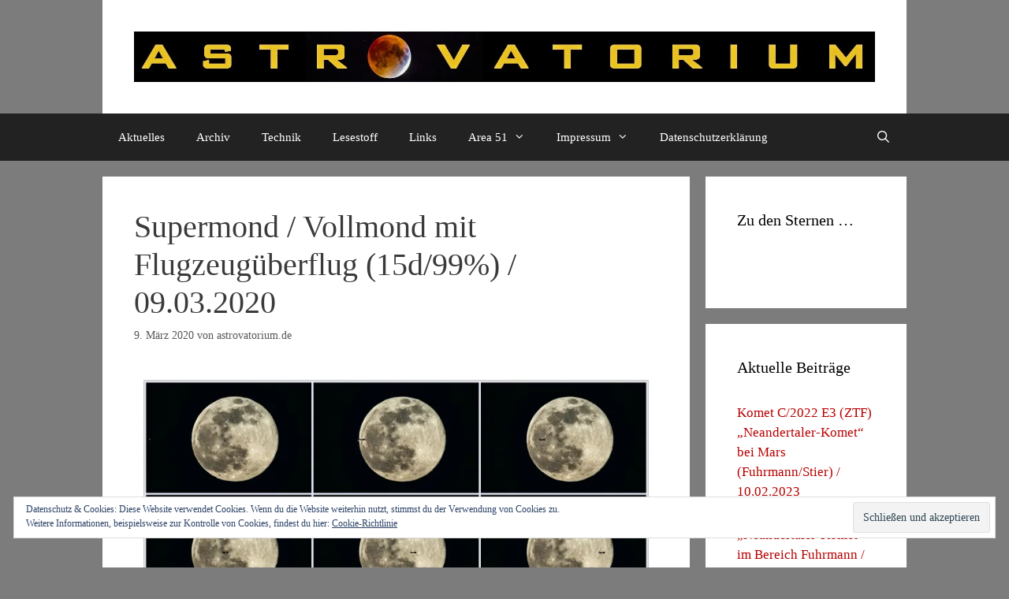

--- FILE ---
content_type: text/html; charset=UTF-8
request_url: http://astrovatorium.de/supermond-vollmond-mit-flugzeugueberflug-15d-99-09-03-2020/
body_size: 101967
content:
<!DOCTYPE html>
<html lang="de-DE">
<head>
	<meta charset="UTF-8">
	<meta name='robots' content='index, follow, max-image-preview:large, max-snippet:-1, max-video-preview:-1' />
<meta name="viewport" content="width=device-width, initial-scale=1">
	<!-- This site is optimized with the Yoast SEO plugin v20.1 - https://yoast.com/wordpress/plugins/seo/ -->
	<title>Supermond / Vollmond mit Flugzeugüberflug (15d/99%) / 09.03.2020 &raquo; astrovatorium.de</title>
	<link rel="canonical" href="http://astrovatorium.de/supermond-vollmond-mit-flugzeugueberflug-15d-99-09-03-2020/" />
	<meta property="og:locale" content="de_DE" />
	<meta property="og:type" content="article" />
	<meta property="og:title" content="Supermond / Vollmond mit Flugzeugüberflug (15d/99%) / 09.03.2020 &raquo; astrovatorium.de" />
	<meta property="og:description" content="&nbsp; Zur Sammlung aller Mondphasen HIER entlang. Zum Gesamtarchiv HIER entlang." />
	<meta property="og:url" content="http://astrovatorium.de/supermond-vollmond-mit-flugzeugueberflug-15d-99-09-03-2020/" />
	<meta property="og:site_name" content="astrovatorium.de" />
	<meta property="article:published_time" content="2020-03-09T22:39:45+00:00" />
	<meta property="og:image" content="http://astrovatorium.de/wp-content/uploads/2020/03/200309_Supervollmond_1920px-1.jpg" />
	<meta name="author" content="astrovatorium.de" />
	<meta name="twitter:card" content="summary_large_image" />
	<meta name="twitter:label1" content="Verfasst von" />
	<meta name="twitter:data1" content="astrovatorium.de" />
	<script type="application/ld+json" class="yoast-schema-graph">{"@context":"https://schema.org","@graph":[{"@type":"Article","@id":"http://astrovatorium.de/supermond-vollmond-mit-flugzeugueberflug-15d-99-09-03-2020/#article","isPartOf":{"@id":"http://astrovatorium.de/supermond-vollmond-mit-flugzeugueberflug-15d-99-09-03-2020/"},"author":{"name":"astrovatorium.de","@id":"http://astrovatorium.de/#/schema/person/53ed26c17438dc44eea9d65243ddf9a2"},"headline":"Supermond / Vollmond mit Flugzeugüberflug (15d/99%) / 09.03.2020","datePublished":"2020-03-09T22:39:45+00:00","dateModified":"2020-03-09T22:39:45+00:00","mainEntityOfPage":{"@id":"http://astrovatorium.de/supermond-vollmond-mit-flugzeugueberflug-15d-99-09-03-2020/"},"wordCount":17,"commentCount":0,"publisher":{"@id":"http://astrovatorium.de/#/schema/person/53ed26c17438dc44eea9d65243ddf9a2"},"image":{"@id":"http://astrovatorium.de/supermond-vollmond-mit-flugzeugueberflug-15d-99-09-03-2020/#primaryimage"},"thumbnailUrl":"http://astrovatorium.de/wp-content/uploads/2020/03/200309_Supervollmond_1920px-1.jpg","keywords":["Astrofotografie","Astronomie","Astrovatorium","Flugzeug","Mond","Supermond","Vollmond"],"articleSection":["Astrofotografie","Astronomie","Mond"],"inLanguage":"de-DE","potentialAction":[{"@type":"CommentAction","name":"Comment","target":["http://astrovatorium.de/supermond-vollmond-mit-flugzeugueberflug-15d-99-09-03-2020/#respond"]}]},{"@type":"WebPage","@id":"http://astrovatorium.de/supermond-vollmond-mit-flugzeugueberflug-15d-99-09-03-2020/","url":"http://astrovatorium.de/supermond-vollmond-mit-flugzeugueberflug-15d-99-09-03-2020/","name":"Supermond / Vollmond mit Flugzeugüberflug (15d/99%) / 09.03.2020 &raquo; astrovatorium.de","isPartOf":{"@id":"http://astrovatorium.de/#website"},"primaryImageOfPage":{"@id":"http://astrovatorium.de/supermond-vollmond-mit-flugzeugueberflug-15d-99-09-03-2020/#primaryimage"},"image":{"@id":"http://astrovatorium.de/supermond-vollmond-mit-flugzeugueberflug-15d-99-09-03-2020/#primaryimage"},"thumbnailUrl":"http://astrovatorium.de/wp-content/uploads/2020/03/200309_Supervollmond_1920px-1.jpg","datePublished":"2020-03-09T22:39:45+00:00","dateModified":"2020-03-09T22:39:45+00:00","breadcrumb":{"@id":"http://astrovatorium.de/supermond-vollmond-mit-flugzeugueberflug-15d-99-09-03-2020/#breadcrumb"},"inLanguage":"de-DE","potentialAction":[{"@type":"ReadAction","target":["http://astrovatorium.de/supermond-vollmond-mit-flugzeugueberflug-15d-99-09-03-2020/"]}]},{"@type":"ImageObject","inLanguage":"de-DE","@id":"http://astrovatorium.de/supermond-vollmond-mit-flugzeugueberflug-15d-99-09-03-2020/#primaryimage","url":"https://i0.wp.com/astrovatorium.de/wp-content/uploads/2020/03/200309_Supervollmond_1920px-1.jpg?fit=1920%2C1020","contentUrl":"https://i0.wp.com/astrovatorium.de/wp-content/uploads/2020/03/200309_Supervollmond_1920px-1.jpg?fit=1920%2C1020","width":1920,"height":1020},{"@type":"BreadcrumbList","@id":"http://astrovatorium.de/supermond-vollmond-mit-flugzeugueberflug-15d-99-09-03-2020/#breadcrumb","itemListElement":[{"@type":"ListItem","position":1,"name":"Startseite","item":"http://astrovatorium.de/"},{"@type":"ListItem","position":2,"name":"Supermond / Vollmond mit Flugzeugüberflug (15d/99%) / 09.03.2020"}]},{"@type":"WebSite","@id":"http://astrovatorium.de/#website","url":"http://astrovatorium.de/","name":"astrovatorium.de","description":"","publisher":{"@id":"http://astrovatorium.de/#/schema/person/53ed26c17438dc44eea9d65243ddf9a2"},"potentialAction":[{"@type":"SearchAction","target":{"@type":"EntryPoint","urlTemplate":"http://astrovatorium.de/?s={search_term_string}"},"query-input":"required name=search_term_string"}],"inLanguage":"de-DE"},{"@type":["Person","Organization"],"@id":"http://astrovatorium.de/#/schema/person/53ed26c17438dc44eea9d65243ddf9a2","name":"astrovatorium.de","image":{"@type":"ImageObject","inLanguage":"de-DE","@id":"http://astrovatorium.de/#/schema/person/image/","url":"https://i0.wp.com/astrovatorium.de/wp-content/uploads/2015/10/Mofi-Titel2.jpg?fit=1773%2C120","contentUrl":"https://i0.wp.com/astrovatorium.de/wp-content/uploads/2015/10/Mofi-Titel2.jpg?fit=1773%2C120","width":1773,"height":120,"caption":"astrovatorium.de"},"logo":{"@id":"http://astrovatorium.de/#/schema/person/image/"}}]}</script>
	<!-- / Yoast SEO plugin. -->


<link rel='dns-prefetch' href='//v0.wordpress.com' />
<link rel='dns-prefetch' href='//i0.wp.com' />
<link rel='dns-prefetch' href='//widgets.wp.com' />
<link rel='dns-prefetch' href='//s0.wp.com' />
<link rel='dns-prefetch' href='//0.gravatar.com' />
<link rel='dns-prefetch' href='//1.gravatar.com' />
<link rel='dns-prefetch' href='//2.gravatar.com' />
<link rel='dns-prefetch' href='//jetpack.wordpress.com' />
<link rel='dns-prefetch' href='//public-api.wordpress.com' />
<link rel="alternate" type="application/rss+xml" title="astrovatorium.de &raquo; Feed" href="http://astrovatorium.de/feed/" />
<link rel="alternate" type="application/rss+xml" title="astrovatorium.de &raquo; Kommentar-Feed" href="http://astrovatorium.de/comments/feed/" />
<link rel="alternate" type="application/rss+xml" title="astrovatorium.de &raquo; Supermond / Vollmond mit Flugzeugüberflug (15d/99%) / 09.03.2020 Kommentar-Feed" href="http://astrovatorium.de/supermond-vollmond-mit-flugzeugueberflug-15d-99-09-03-2020/feed/" />
<script>
window._wpemojiSettings = {"baseUrl":"https:\/\/s.w.org\/images\/core\/emoji\/14.0.0\/72x72\/","ext":".png","svgUrl":"https:\/\/s.w.org\/images\/core\/emoji\/14.0.0\/svg\/","svgExt":".svg","source":{"concatemoji":"http:\/\/astrovatorium.de\/wp-includes\/js\/wp-emoji-release.min.js?ver=6.1.1"}};
/*! This file is auto-generated */
!function(e,a,t){var n,r,o,i=a.createElement("canvas"),p=i.getContext&&i.getContext("2d");function s(e,t){var a=String.fromCharCode,e=(p.clearRect(0,0,i.width,i.height),p.fillText(a.apply(this,e),0,0),i.toDataURL());return p.clearRect(0,0,i.width,i.height),p.fillText(a.apply(this,t),0,0),e===i.toDataURL()}function c(e){var t=a.createElement("script");t.src=e,t.defer=t.type="text/javascript",a.getElementsByTagName("head")[0].appendChild(t)}for(o=Array("flag","emoji"),t.supports={everything:!0,everythingExceptFlag:!0},r=0;r<o.length;r++)t.supports[o[r]]=function(e){if(p&&p.fillText)switch(p.textBaseline="top",p.font="600 32px Arial",e){case"flag":return s([127987,65039,8205,9895,65039],[127987,65039,8203,9895,65039])?!1:!s([55356,56826,55356,56819],[55356,56826,8203,55356,56819])&&!s([55356,57332,56128,56423,56128,56418,56128,56421,56128,56430,56128,56423,56128,56447],[55356,57332,8203,56128,56423,8203,56128,56418,8203,56128,56421,8203,56128,56430,8203,56128,56423,8203,56128,56447]);case"emoji":return!s([129777,127995,8205,129778,127999],[129777,127995,8203,129778,127999])}return!1}(o[r]),t.supports.everything=t.supports.everything&&t.supports[o[r]],"flag"!==o[r]&&(t.supports.everythingExceptFlag=t.supports.everythingExceptFlag&&t.supports[o[r]]);t.supports.everythingExceptFlag=t.supports.everythingExceptFlag&&!t.supports.flag,t.DOMReady=!1,t.readyCallback=function(){t.DOMReady=!0},t.supports.everything||(n=function(){t.readyCallback()},a.addEventListener?(a.addEventListener("DOMContentLoaded",n,!1),e.addEventListener("load",n,!1)):(e.attachEvent("onload",n),a.attachEvent("onreadystatechange",function(){"complete"===a.readyState&&t.readyCallback()})),(e=t.source||{}).concatemoji?c(e.concatemoji):e.wpemoji&&e.twemoji&&(c(e.twemoji),c(e.wpemoji)))}(window,document,window._wpemojiSettings);
</script>
<style>
img.wp-smiley,
img.emoji {
	display: inline !important;
	border: none !important;
	box-shadow: none !important;
	height: 1em !important;
	width: 1em !important;
	margin: 0 0.07em !important;
	vertical-align: -0.1em !important;
	background: none !important;
	padding: 0 !important;
}
</style>
	<link rel='stylesheet' id='wp-block-library-css' href='http://astrovatorium.de/wp-includes/css/dist/block-library/style.min.css?ver=6.1.1' media='all' />
<style id='wp-block-library-inline-css'>
.has-text-align-justify{text-align:justify;}
</style>
<link rel='stylesheet' id='mediaelement-css' href='http://astrovatorium.de/wp-includes/js/mediaelement/mediaelementplayer-legacy.min.css?ver=4.2.17' media='all' />
<link rel='stylesheet' id='wp-mediaelement-css' href='http://astrovatorium.de/wp-includes/js/mediaelement/wp-mediaelement.min.css?ver=6.1.1' media='all' />
<link rel='stylesheet' id='classic-theme-styles-css' href='http://astrovatorium.de/wp-includes/css/classic-themes.min.css?ver=1' media='all' />
<style id='global-styles-inline-css'>
body{--wp--preset--color--black: #000000;--wp--preset--color--cyan-bluish-gray: #abb8c3;--wp--preset--color--white: #ffffff;--wp--preset--color--pale-pink: #f78da7;--wp--preset--color--vivid-red: #cf2e2e;--wp--preset--color--luminous-vivid-orange: #ff6900;--wp--preset--color--luminous-vivid-amber: #fcb900;--wp--preset--color--light-green-cyan: #7bdcb5;--wp--preset--color--vivid-green-cyan: #00d084;--wp--preset--color--pale-cyan-blue: #8ed1fc;--wp--preset--color--vivid-cyan-blue: #0693e3;--wp--preset--color--vivid-purple: #9b51e0;--wp--preset--color--contrast: var(--contrast);--wp--preset--color--contrast-2: var(--contrast-2);--wp--preset--color--contrast-3: var(--contrast-3);--wp--preset--color--base: var(--base);--wp--preset--color--base-2: var(--base-2);--wp--preset--color--base-3: var(--base-3);--wp--preset--color--accent: var(--accent);--wp--preset--gradient--vivid-cyan-blue-to-vivid-purple: linear-gradient(135deg,rgba(6,147,227,1) 0%,rgb(155,81,224) 100%);--wp--preset--gradient--light-green-cyan-to-vivid-green-cyan: linear-gradient(135deg,rgb(122,220,180) 0%,rgb(0,208,130) 100%);--wp--preset--gradient--luminous-vivid-amber-to-luminous-vivid-orange: linear-gradient(135deg,rgba(252,185,0,1) 0%,rgba(255,105,0,1) 100%);--wp--preset--gradient--luminous-vivid-orange-to-vivid-red: linear-gradient(135deg,rgba(255,105,0,1) 0%,rgb(207,46,46) 100%);--wp--preset--gradient--very-light-gray-to-cyan-bluish-gray: linear-gradient(135deg,rgb(238,238,238) 0%,rgb(169,184,195) 100%);--wp--preset--gradient--cool-to-warm-spectrum: linear-gradient(135deg,rgb(74,234,220) 0%,rgb(151,120,209) 20%,rgb(207,42,186) 40%,rgb(238,44,130) 60%,rgb(251,105,98) 80%,rgb(254,248,76) 100%);--wp--preset--gradient--blush-light-purple: linear-gradient(135deg,rgb(255,206,236) 0%,rgb(152,150,240) 100%);--wp--preset--gradient--blush-bordeaux: linear-gradient(135deg,rgb(254,205,165) 0%,rgb(254,45,45) 50%,rgb(107,0,62) 100%);--wp--preset--gradient--luminous-dusk: linear-gradient(135deg,rgb(255,203,112) 0%,rgb(199,81,192) 50%,rgb(65,88,208) 100%);--wp--preset--gradient--pale-ocean: linear-gradient(135deg,rgb(255,245,203) 0%,rgb(182,227,212) 50%,rgb(51,167,181) 100%);--wp--preset--gradient--electric-grass: linear-gradient(135deg,rgb(202,248,128) 0%,rgb(113,206,126) 100%);--wp--preset--gradient--midnight: linear-gradient(135deg,rgb(2,3,129) 0%,rgb(40,116,252) 100%);--wp--preset--duotone--dark-grayscale: url('#wp-duotone-dark-grayscale');--wp--preset--duotone--grayscale: url('#wp-duotone-grayscale');--wp--preset--duotone--purple-yellow: url('#wp-duotone-purple-yellow');--wp--preset--duotone--blue-red: url('#wp-duotone-blue-red');--wp--preset--duotone--midnight: url('#wp-duotone-midnight');--wp--preset--duotone--magenta-yellow: url('#wp-duotone-magenta-yellow');--wp--preset--duotone--purple-green: url('#wp-duotone-purple-green');--wp--preset--duotone--blue-orange: url('#wp-duotone-blue-orange');--wp--preset--font-size--small: 13px;--wp--preset--font-size--medium: 20px;--wp--preset--font-size--large: 36px;--wp--preset--font-size--x-large: 42px;--wp--preset--spacing--20: 0.44rem;--wp--preset--spacing--30: 0.67rem;--wp--preset--spacing--40: 1rem;--wp--preset--spacing--50: 1.5rem;--wp--preset--spacing--60: 2.25rem;--wp--preset--spacing--70: 3.38rem;--wp--preset--spacing--80: 5.06rem;}:where(.is-layout-flex){gap: 0.5em;}body .is-layout-flow > .alignleft{float: left;margin-inline-start: 0;margin-inline-end: 2em;}body .is-layout-flow > .alignright{float: right;margin-inline-start: 2em;margin-inline-end: 0;}body .is-layout-flow > .aligncenter{margin-left: auto !important;margin-right: auto !important;}body .is-layout-constrained > .alignleft{float: left;margin-inline-start: 0;margin-inline-end: 2em;}body .is-layout-constrained > .alignright{float: right;margin-inline-start: 2em;margin-inline-end: 0;}body .is-layout-constrained > .aligncenter{margin-left: auto !important;margin-right: auto !important;}body .is-layout-constrained > :where(:not(.alignleft):not(.alignright):not(.alignfull)){max-width: var(--wp--style--global--content-size);margin-left: auto !important;margin-right: auto !important;}body .is-layout-constrained > .alignwide{max-width: var(--wp--style--global--wide-size);}body .is-layout-flex{display: flex;}body .is-layout-flex{flex-wrap: wrap;align-items: center;}body .is-layout-flex > *{margin: 0;}:where(.wp-block-columns.is-layout-flex){gap: 2em;}.has-black-color{color: var(--wp--preset--color--black) !important;}.has-cyan-bluish-gray-color{color: var(--wp--preset--color--cyan-bluish-gray) !important;}.has-white-color{color: var(--wp--preset--color--white) !important;}.has-pale-pink-color{color: var(--wp--preset--color--pale-pink) !important;}.has-vivid-red-color{color: var(--wp--preset--color--vivid-red) !important;}.has-luminous-vivid-orange-color{color: var(--wp--preset--color--luminous-vivid-orange) !important;}.has-luminous-vivid-amber-color{color: var(--wp--preset--color--luminous-vivid-amber) !important;}.has-light-green-cyan-color{color: var(--wp--preset--color--light-green-cyan) !important;}.has-vivid-green-cyan-color{color: var(--wp--preset--color--vivid-green-cyan) !important;}.has-pale-cyan-blue-color{color: var(--wp--preset--color--pale-cyan-blue) !important;}.has-vivid-cyan-blue-color{color: var(--wp--preset--color--vivid-cyan-blue) !important;}.has-vivid-purple-color{color: var(--wp--preset--color--vivid-purple) !important;}.has-black-background-color{background-color: var(--wp--preset--color--black) !important;}.has-cyan-bluish-gray-background-color{background-color: var(--wp--preset--color--cyan-bluish-gray) !important;}.has-white-background-color{background-color: var(--wp--preset--color--white) !important;}.has-pale-pink-background-color{background-color: var(--wp--preset--color--pale-pink) !important;}.has-vivid-red-background-color{background-color: var(--wp--preset--color--vivid-red) !important;}.has-luminous-vivid-orange-background-color{background-color: var(--wp--preset--color--luminous-vivid-orange) !important;}.has-luminous-vivid-amber-background-color{background-color: var(--wp--preset--color--luminous-vivid-amber) !important;}.has-light-green-cyan-background-color{background-color: var(--wp--preset--color--light-green-cyan) !important;}.has-vivid-green-cyan-background-color{background-color: var(--wp--preset--color--vivid-green-cyan) !important;}.has-pale-cyan-blue-background-color{background-color: var(--wp--preset--color--pale-cyan-blue) !important;}.has-vivid-cyan-blue-background-color{background-color: var(--wp--preset--color--vivid-cyan-blue) !important;}.has-vivid-purple-background-color{background-color: var(--wp--preset--color--vivid-purple) !important;}.has-black-border-color{border-color: var(--wp--preset--color--black) !important;}.has-cyan-bluish-gray-border-color{border-color: var(--wp--preset--color--cyan-bluish-gray) !important;}.has-white-border-color{border-color: var(--wp--preset--color--white) !important;}.has-pale-pink-border-color{border-color: var(--wp--preset--color--pale-pink) !important;}.has-vivid-red-border-color{border-color: var(--wp--preset--color--vivid-red) !important;}.has-luminous-vivid-orange-border-color{border-color: var(--wp--preset--color--luminous-vivid-orange) !important;}.has-luminous-vivid-amber-border-color{border-color: var(--wp--preset--color--luminous-vivid-amber) !important;}.has-light-green-cyan-border-color{border-color: var(--wp--preset--color--light-green-cyan) !important;}.has-vivid-green-cyan-border-color{border-color: var(--wp--preset--color--vivid-green-cyan) !important;}.has-pale-cyan-blue-border-color{border-color: var(--wp--preset--color--pale-cyan-blue) !important;}.has-vivid-cyan-blue-border-color{border-color: var(--wp--preset--color--vivid-cyan-blue) !important;}.has-vivid-purple-border-color{border-color: var(--wp--preset--color--vivid-purple) !important;}.has-vivid-cyan-blue-to-vivid-purple-gradient-background{background: var(--wp--preset--gradient--vivid-cyan-blue-to-vivid-purple) !important;}.has-light-green-cyan-to-vivid-green-cyan-gradient-background{background: var(--wp--preset--gradient--light-green-cyan-to-vivid-green-cyan) !important;}.has-luminous-vivid-amber-to-luminous-vivid-orange-gradient-background{background: var(--wp--preset--gradient--luminous-vivid-amber-to-luminous-vivid-orange) !important;}.has-luminous-vivid-orange-to-vivid-red-gradient-background{background: var(--wp--preset--gradient--luminous-vivid-orange-to-vivid-red) !important;}.has-very-light-gray-to-cyan-bluish-gray-gradient-background{background: var(--wp--preset--gradient--very-light-gray-to-cyan-bluish-gray) !important;}.has-cool-to-warm-spectrum-gradient-background{background: var(--wp--preset--gradient--cool-to-warm-spectrum) !important;}.has-blush-light-purple-gradient-background{background: var(--wp--preset--gradient--blush-light-purple) !important;}.has-blush-bordeaux-gradient-background{background: var(--wp--preset--gradient--blush-bordeaux) !important;}.has-luminous-dusk-gradient-background{background: var(--wp--preset--gradient--luminous-dusk) !important;}.has-pale-ocean-gradient-background{background: var(--wp--preset--gradient--pale-ocean) !important;}.has-electric-grass-gradient-background{background: var(--wp--preset--gradient--electric-grass) !important;}.has-midnight-gradient-background{background: var(--wp--preset--gradient--midnight) !important;}.has-small-font-size{font-size: var(--wp--preset--font-size--small) !important;}.has-medium-font-size{font-size: var(--wp--preset--font-size--medium) !important;}.has-large-font-size{font-size: var(--wp--preset--font-size--large) !important;}.has-x-large-font-size{font-size: var(--wp--preset--font-size--x-large) !important;}
.wp-block-navigation a:where(:not(.wp-element-button)){color: inherit;}
:where(.wp-block-columns.is-layout-flex){gap: 2em;}
.wp-block-pullquote{font-size: 1.5em;line-height: 1.6;}
</style>
<link rel='stylesheet' id='ppress-frontend-css' href='http://astrovatorium.de/wp-content/plugins/wp-user-avatar/assets/css/frontend.min.css?ver=4.7.0' media='all' />
<link rel='stylesheet' id='ppress-flatpickr-css' href='http://astrovatorium.de/wp-content/plugins/wp-user-avatar/assets/flatpickr/flatpickr.min.css?ver=4.7.0' media='all' />
<link rel='stylesheet' id='ppress-select2-css' href='http://astrovatorium.de/wp-content/plugins/wp-user-avatar/assets/select2/select2.min.css?ver=6.1.1' media='all' />
<link rel='stylesheet' id='generate-style-grid-css' href='http://astrovatorium.de/wp-content/themes/generatepress/assets/css/unsemantic-grid.min.css?ver=3.2.4' media='all' />
<link rel='stylesheet' id='generate-style-css' href='http://astrovatorium.de/wp-content/themes/generatepress/assets/css/style.min.css?ver=3.2.4' media='all' />
<style id='generate-style-inline-css'>
body{background-color:#7c7c7c;color:#3a3a3a;}a{color:#b70000;}a:hover, a:focus, a:active{color:#81d742;}body .grid-container{max-width:1020px;}.wp-block-group__inner-container{max-width:1020px;margin-left:auto;margin-right:auto;}.navigation-search{position:absolute;left:-99999px;pointer-events:none;visibility:hidden;z-index:20;width:100%;top:0;transition:opacity 100ms ease-in-out;opacity:0;}.navigation-search.nav-search-active{left:0;right:0;pointer-events:auto;visibility:visible;opacity:1;}.navigation-search input[type="search"]{outline:0;border:0;vertical-align:bottom;line-height:1;opacity:0.9;width:100%;z-index:20;border-radius:0;-webkit-appearance:none;height:60px;}.navigation-search input::-ms-clear{display:none;width:0;height:0;}.navigation-search input::-ms-reveal{display:none;width:0;height:0;}.navigation-search input::-webkit-search-decoration, .navigation-search input::-webkit-search-cancel-button, .navigation-search input::-webkit-search-results-button, .navigation-search input::-webkit-search-results-decoration{display:none;}.main-navigation li.search-item{z-index:21;}li.search-item.active{transition:opacity 100ms ease-in-out;}.nav-left-sidebar .main-navigation li.search-item.active,.nav-right-sidebar .main-navigation li.search-item.active{width:auto;display:inline-block;float:right;}.gen-sidebar-nav .navigation-search{top:auto;bottom:0;}:root{--contrast:#222222;--contrast-2:#575760;--contrast-3:#b2b2be;--base:#f0f0f0;--base-2:#f7f8f9;--base-3:#ffffff;--accent:#1e73be;}.has-contrast-color{color:var(--contrast);}.has-contrast-background-color{background-color:var(--contrast);}.has-contrast-2-color{color:var(--contrast-2);}.has-contrast-2-background-color{background-color:var(--contrast-2);}.has-contrast-3-color{color:var(--contrast-3);}.has-contrast-3-background-color{background-color:var(--contrast-3);}.has-base-color{color:var(--base);}.has-base-background-color{background-color:var(--base);}.has-base-2-color{color:var(--base-2);}.has-base-2-background-color{background-color:var(--base-2);}.has-base-3-color{color:var(--base-3);}.has-base-3-background-color{background-color:var(--base-3);}.has-accent-color{color:var(--accent);}.has-accent-background-color{background-color:var(--accent);}body, button, input, select, textarea{font-family:"Lucida Sans Unicode";}body{line-height:1.5;}.entry-content > [class*="wp-block-"]:not(:last-child){margin-bottom:1.5em;}.main-title{font-size:45px;}.main-navigation .main-nav ul ul li a{font-size:14px;}.sidebar .widget, .footer-widgets .widget{font-size:17px;}h1{font-weight:300;font-size:40px;}h2{font-weight:300;font-size:30px;}h3{font-size:20px;}h4{font-size:inherit;}h5{font-size:inherit;}@media (max-width:768px){.main-title{font-size:30px;}h1{font-size:30px;}h2{font-size:25px;}}.top-bar{background-color:#636363;color:#ffffff;}.top-bar a{color:#ffffff;}.top-bar a:hover{color:#303030;}.site-header{background-color:#ffffff;color:#3a3a3a;}.site-header a{color:#3a3a3a;}.main-title a,.main-title a:hover{color:#222222;}.site-description{color:#757575;}.main-navigation,.main-navigation ul ul{background-color:#222222;}.main-navigation .main-nav ul li a, .main-navigation .menu-toggle, .main-navigation .menu-bar-items{color:#ffffff;}.main-navigation .main-nav ul li:not([class*="current-menu-"]):hover > a, .main-navigation .main-nav ul li:not([class*="current-menu-"]):focus > a, .main-navigation .main-nav ul li.sfHover:not([class*="current-menu-"]) > a, .main-navigation .menu-bar-item:hover > a, .main-navigation .menu-bar-item.sfHover > a{color:#ffffff;background-color:#3f3f3f;}button.menu-toggle:hover,button.menu-toggle:focus,.main-navigation .mobile-bar-items a,.main-navigation .mobile-bar-items a:hover,.main-navigation .mobile-bar-items a:focus{color:#ffffff;}.main-navigation .main-nav ul li[class*="current-menu-"] > a{color:#ffffff;background-color:#3f3f3f;}.navigation-search input[type="search"],.navigation-search input[type="search"]:active, .navigation-search input[type="search"]:focus, .main-navigation .main-nav ul li.search-item.active > a, .main-navigation .menu-bar-items .search-item.active > a{color:#ffffff;background-color:#3f3f3f;}.main-navigation ul ul{background-color:#3f3f3f;}.main-navigation .main-nav ul ul li a{color:#ffffff;}.main-navigation .main-nav ul ul li:not([class*="current-menu-"]):hover > a,.main-navigation .main-nav ul ul li:not([class*="current-menu-"]):focus > a, .main-navigation .main-nav ul ul li.sfHover:not([class*="current-menu-"]) > a{color:#ffffff;background-color:#4f4f4f;}.main-navigation .main-nav ul ul li[class*="current-menu-"] > a{color:#ffffff;background-color:#4f4f4f;}.separate-containers .inside-article, .separate-containers .comments-area, .separate-containers .page-header, .one-container .container, .separate-containers .paging-navigation, .inside-page-header{background-color:#ffffff;}.entry-meta{color:#595959;}.entry-meta a{color:#595959;}.entry-meta a:hover{color:#1e73be;}.sidebar .widget{background-color:#ffffff;}.sidebar .widget .widget-title{color:#000000;}.footer-widgets{background-color:#ffffff;}.footer-widgets .widget-title{color:#000000;}.site-info{color:#ffffff;background-color:#222222;}.site-info a{color:#ffffff;}.site-info a:hover{color:#606060;}.footer-bar .widget_nav_menu .current-menu-item a{color:#606060;}input[type="text"],input[type="email"],input[type="url"],input[type="password"],input[type="search"],input[type="tel"],input[type="number"],textarea,select{color:#666666;background-color:#fafafa;border-color:#cccccc;}input[type="text"]:focus,input[type="email"]:focus,input[type="url"]:focus,input[type="password"]:focus,input[type="search"]:focus,input[type="tel"]:focus,input[type="number"]:focus,textarea:focus,select:focus{color:#666666;background-color:#ffffff;border-color:#bfbfbf;}button,html input[type="button"],input[type="reset"],input[type="submit"],a.button,a.wp-block-button__link:not(.has-background){color:#ffffff;background-color:#666666;}button:hover,html input[type="button"]:hover,input[type="reset"]:hover,input[type="submit"]:hover,a.button:hover,button:focus,html input[type="button"]:focus,input[type="reset"]:focus,input[type="submit"]:focus,a.button:focus,a.wp-block-button__link:not(.has-background):active,a.wp-block-button__link:not(.has-background):focus,a.wp-block-button__link:not(.has-background):hover{color:#ffffff;background-color:#3f3f3f;}a.generate-back-to-top{background-color:rgba( 0,0,0,0.4 );color:#ffffff;}a.generate-back-to-top:hover,a.generate-back-to-top:focus{background-color:rgba( 0,0,0,0.6 );color:#ffffff;}@media (max-width:768px){.main-navigation .menu-bar-item:hover > a, .main-navigation .menu-bar-item.sfHover > a{background:none;color:#ffffff;}}.inside-top-bar{padding:10px;}.inside-header{padding:40px;}.site-main .wp-block-group__inner-container{padding:40px;}.entry-content .alignwide, body:not(.no-sidebar) .entry-content .alignfull{margin-left:-40px;width:calc(100% + 80px);max-width:calc(100% + 80px);}.rtl .menu-item-has-children .dropdown-menu-toggle{padding-left:20px;}.rtl .main-navigation .main-nav ul li.menu-item-has-children > a{padding-right:20px;}.site-info{padding:20px;}@media (max-width:768px){.separate-containers .inside-article, .separate-containers .comments-area, .separate-containers .page-header, .separate-containers .paging-navigation, .one-container .site-content, .inside-page-header{padding:30px;}.site-main .wp-block-group__inner-container{padding:30px;}.site-info{padding-right:10px;padding-left:10px;}.entry-content .alignwide, body:not(.no-sidebar) .entry-content .alignfull{margin-left:-30px;width:calc(100% + 60px);max-width:calc(100% + 60px);}}.one-container .sidebar .widget{padding:0px;}@media (max-width:768px){.main-navigation .menu-toggle,.main-navigation .mobile-bar-items,.sidebar-nav-mobile:not(#sticky-placeholder){display:block;}.main-navigation ul,.gen-sidebar-nav{display:none;}[class*="nav-float-"] .site-header .inside-header > *{float:none;clear:both;}}
</style>
<link rel='stylesheet' id='generate-mobile-style-css' href='http://astrovatorium.de/wp-content/themes/generatepress/assets/css/mobile.min.css?ver=3.2.4' media='all' />
<link rel='stylesheet' id='generate-font-icons-css' href='http://astrovatorium.de/wp-content/themes/generatepress/assets/css/components/font-icons.min.css?ver=3.2.4' media='all' />
<link rel='stylesheet' id='font-awesome-css' href='http://astrovatorium.de/wp-content/themes/generatepress/assets/css/components/font-awesome.min.css?ver=4.7' media='all' />
<link rel='stylesheet' id='jetpack_css-css' href='http://astrovatorium.de/wp-content/plugins/jetpack/css/jetpack.css?ver=11.8.4' media='all' />
<script id='jetpack_related-posts-js-extra'>
var related_posts_js_options = {"post_heading":"h4"};
</script>
<script src='http://astrovatorium.de/wp-content/plugins/jetpack/_inc/build/related-posts/related-posts.min.js?ver=20211209' id='jetpack_related-posts-js'></script>
<script src='http://astrovatorium.de/wp-includes/js/jquery/jquery.min.js?ver=3.6.1' id='jquery-core-js'></script>
<script src='http://astrovatorium.de/wp-includes/js/jquery/jquery-migrate.min.js?ver=3.3.2' id='jquery-migrate-js'></script>
<script src='http://astrovatorium.de/wp-content/plugins/wp-user-avatar/assets/flatpickr/flatpickr.min.js?ver=4.7.0' id='ppress-flatpickr-js'></script>
<script src='http://astrovatorium.de/wp-content/plugins/wp-user-avatar/assets/select2/select2.min.js?ver=4.7.0' id='ppress-select2-js'></script>
<link rel="https://api.w.org/" href="http://astrovatorium.de/wp-json/" /><link rel="alternate" type="application/json" href="http://astrovatorium.de/wp-json/wp/v2/posts/3812" /><link rel="EditURI" type="application/rsd+xml" title="RSD" href="http://astrovatorium.de/xmlrpc.php?rsd" />
<link rel="wlwmanifest" type="application/wlwmanifest+xml" href="http://astrovatorium.de/wp-includes/wlwmanifest.xml" />
<meta name="generator" content="WordPress 6.1.1" />
<link rel='shortlink' href='https://wp.me/p8gLKz-Zu' />
<link rel="alternate" type="application/json+oembed" href="http://astrovatorium.de/wp-json/oembed/1.0/embed?url=http%3A%2F%2Fastrovatorium.de%2Fsupermond-vollmond-mit-flugzeugueberflug-15d-99-09-03-2020%2F" />
<link rel="alternate" type="text/xml+oembed" href="http://astrovatorium.de/wp-json/oembed/1.0/embed?url=http%3A%2F%2Fastrovatorium.de%2Fsupermond-vollmond-mit-flugzeugueberflug-15d-99-09-03-2020%2F&#038;format=xml" />
	<style>img#wpstats{display:none}</style>
		<style type="text/css" media="screen">input#akismet_privacy_check { float: left; margin: 7px 7px 7px 0; width: 13px; }</style><link rel="pingback" href="http://astrovatorium.de/xmlrpc.php">
<link rel="icon" href="https://i0.wp.com/astrovatorium.de/wp-content/uploads/2015/10/cropped-Mofi-Titel.jpg?fit=32%2C32" sizes="32x32" />
<link rel="icon" href="https://i0.wp.com/astrovatorium.de/wp-content/uploads/2015/10/cropped-Mofi-Titel.jpg?fit=192%2C192" sizes="192x192" />
<link rel="apple-touch-icon" href="https://i0.wp.com/astrovatorium.de/wp-content/uploads/2015/10/cropped-Mofi-Titel.jpg?fit=180%2C180" />
<meta name="msapplication-TileImage" content="https://i0.wp.com/astrovatorium.de/wp-content/uploads/2015/10/cropped-Mofi-Titel.jpg?fit=270%2C270" />
</head>

<body class="post-template-default single single-post postid-3812 single-format-image wp-custom-logo wp-embed-responsive right-sidebar nav-below-header separate-containers contained-header active-footer-widgets-2 nav-search-enabled nav-aligned-left header-aligned-center dropdown-hover" itemtype="https://schema.org/Blog" itemscope>
	<svg xmlns="http://www.w3.org/2000/svg" viewBox="0 0 0 0" width="0" height="0" focusable="false" role="none" style="visibility: hidden; position: absolute; left: -9999px; overflow: hidden;" ><defs><filter id="wp-duotone-dark-grayscale"><feColorMatrix color-interpolation-filters="sRGB" type="matrix" values=" .299 .587 .114 0 0 .299 .587 .114 0 0 .299 .587 .114 0 0 .299 .587 .114 0 0 " /><feComponentTransfer color-interpolation-filters="sRGB" ><feFuncR type="table" tableValues="0 0.49803921568627" /><feFuncG type="table" tableValues="0 0.49803921568627" /><feFuncB type="table" tableValues="0 0.49803921568627" /><feFuncA type="table" tableValues="1 1" /></feComponentTransfer><feComposite in2="SourceGraphic" operator="in" /></filter></defs></svg><svg xmlns="http://www.w3.org/2000/svg" viewBox="0 0 0 0" width="0" height="0" focusable="false" role="none" style="visibility: hidden; position: absolute; left: -9999px; overflow: hidden;" ><defs><filter id="wp-duotone-grayscale"><feColorMatrix color-interpolation-filters="sRGB" type="matrix" values=" .299 .587 .114 0 0 .299 .587 .114 0 0 .299 .587 .114 0 0 .299 .587 .114 0 0 " /><feComponentTransfer color-interpolation-filters="sRGB" ><feFuncR type="table" tableValues="0 1" /><feFuncG type="table" tableValues="0 1" /><feFuncB type="table" tableValues="0 1" /><feFuncA type="table" tableValues="1 1" /></feComponentTransfer><feComposite in2="SourceGraphic" operator="in" /></filter></defs></svg><svg xmlns="http://www.w3.org/2000/svg" viewBox="0 0 0 0" width="0" height="0" focusable="false" role="none" style="visibility: hidden; position: absolute; left: -9999px; overflow: hidden;" ><defs><filter id="wp-duotone-purple-yellow"><feColorMatrix color-interpolation-filters="sRGB" type="matrix" values=" .299 .587 .114 0 0 .299 .587 .114 0 0 .299 .587 .114 0 0 .299 .587 .114 0 0 " /><feComponentTransfer color-interpolation-filters="sRGB" ><feFuncR type="table" tableValues="0.54901960784314 0.98823529411765" /><feFuncG type="table" tableValues="0 1" /><feFuncB type="table" tableValues="0.71764705882353 0.25490196078431" /><feFuncA type="table" tableValues="1 1" /></feComponentTransfer><feComposite in2="SourceGraphic" operator="in" /></filter></defs></svg><svg xmlns="http://www.w3.org/2000/svg" viewBox="0 0 0 0" width="0" height="0" focusable="false" role="none" style="visibility: hidden; position: absolute; left: -9999px; overflow: hidden;" ><defs><filter id="wp-duotone-blue-red"><feColorMatrix color-interpolation-filters="sRGB" type="matrix" values=" .299 .587 .114 0 0 .299 .587 .114 0 0 .299 .587 .114 0 0 .299 .587 .114 0 0 " /><feComponentTransfer color-interpolation-filters="sRGB" ><feFuncR type="table" tableValues="0 1" /><feFuncG type="table" tableValues="0 0.27843137254902" /><feFuncB type="table" tableValues="0.5921568627451 0.27843137254902" /><feFuncA type="table" tableValues="1 1" /></feComponentTransfer><feComposite in2="SourceGraphic" operator="in" /></filter></defs></svg><svg xmlns="http://www.w3.org/2000/svg" viewBox="0 0 0 0" width="0" height="0" focusable="false" role="none" style="visibility: hidden; position: absolute; left: -9999px; overflow: hidden;" ><defs><filter id="wp-duotone-midnight"><feColorMatrix color-interpolation-filters="sRGB" type="matrix" values=" .299 .587 .114 0 0 .299 .587 .114 0 0 .299 .587 .114 0 0 .299 .587 .114 0 0 " /><feComponentTransfer color-interpolation-filters="sRGB" ><feFuncR type="table" tableValues="0 0" /><feFuncG type="table" tableValues="0 0.64705882352941" /><feFuncB type="table" tableValues="0 1" /><feFuncA type="table" tableValues="1 1" /></feComponentTransfer><feComposite in2="SourceGraphic" operator="in" /></filter></defs></svg><svg xmlns="http://www.w3.org/2000/svg" viewBox="0 0 0 0" width="0" height="0" focusable="false" role="none" style="visibility: hidden; position: absolute; left: -9999px; overflow: hidden;" ><defs><filter id="wp-duotone-magenta-yellow"><feColorMatrix color-interpolation-filters="sRGB" type="matrix" values=" .299 .587 .114 0 0 .299 .587 .114 0 0 .299 .587 .114 0 0 .299 .587 .114 0 0 " /><feComponentTransfer color-interpolation-filters="sRGB" ><feFuncR type="table" tableValues="0.78039215686275 1" /><feFuncG type="table" tableValues="0 0.94901960784314" /><feFuncB type="table" tableValues="0.35294117647059 0.47058823529412" /><feFuncA type="table" tableValues="1 1" /></feComponentTransfer><feComposite in2="SourceGraphic" operator="in" /></filter></defs></svg><svg xmlns="http://www.w3.org/2000/svg" viewBox="0 0 0 0" width="0" height="0" focusable="false" role="none" style="visibility: hidden; position: absolute; left: -9999px; overflow: hidden;" ><defs><filter id="wp-duotone-purple-green"><feColorMatrix color-interpolation-filters="sRGB" type="matrix" values=" .299 .587 .114 0 0 .299 .587 .114 0 0 .299 .587 .114 0 0 .299 .587 .114 0 0 " /><feComponentTransfer color-interpolation-filters="sRGB" ><feFuncR type="table" tableValues="0.65098039215686 0.40392156862745" /><feFuncG type="table" tableValues="0 1" /><feFuncB type="table" tableValues="0.44705882352941 0.4" /><feFuncA type="table" tableValues="1 1" /></feComponentTransfer><feComposite in2="SourceGraphic" operator="in" /></filter></defs></svg><svg xmlns="http://www.w3.org/2000/svg" viewBox="0 0 0 0" width="0" height="0" focusable="false" role="none" style="visibility: hidden; position: absolute; left: -9999px; overflow: hidden;" ><defs><filter id="wp-duotone-blue-orange"><feColorMatrix color-interpolation-filters="sRGB" type="matrix" values=" .299 .587 .114 0 0 .299 .587 .114 0 0 .299 .587 .114 0 0 .299 .587 .114 0 0 " /><feComponentTransfer color-interpolation-filters="sRGB" ><feFuncR type="table" tableValues="0.098039215686275 1" /><feFuncG type="table" tableValues="0 0.66274509803922" /><feFuncB type="table" tableValues="0.84705882352941 0.41960784313725" /><feFuncA type="table" tableValues="1 1" /></feComponentTransfer><feComposite in2="SourceGraphic" operator="in" /></filter></defs></svg><a class="screen-reader-text skip-link" href="#content" title="Zum Inhalt springen">Zum Inhalt springen</a>		<header class="site-header grid-container grid-parent" id="masthead" aria-label="Site"  itemtype="https://schema.org/WPHeader" itemscope>
			<div class="inside-header grid-container grid-parent">
				<div class="site-logo">
					<a href="http://astrovatorium.de/" rel="home">
						<img  class="header-image is-logo-image" alt="astrovatorium.de" src="https://i0.wp.com/astrovatorium.de/wp-content/uploads/2015/10/Mofi-Titel2.jpg?fit=1773%2C120" />
					</a>
				</div>			</div>
		</header>
				<nav class="main-navigation sub-menu-right" id="site-navigation" aria-label="Primary"  itemtype="https://schema.org/SiteNavigationElement" itemscope>
			<div class="inside-navigation grid-container grid-parent">
				<form method="get" class="search-form navigation-search" action="http://astrovatorium.de/">
					<input type="search" class="search-field" value="" name="s" title="Suchen" />
				</form>		<div class="mobile-bar-items">
						<span class="search-item">
				<a aria-label="Suchleiste öffnen" href="#">
									</a>
			</span>
		</div>
						<button class="menu-toggle" aria-controls="primary-menu" aria-expanded="false">
					<span class="mobile-menu">Menü</span>				</button>
				<div id="primary-menu" class="main-nav"><ul id="menu-hauptmenu" class=" menu sf-menu"><li id="menu-item-22" class="menu-item menu-item-type-custom menu-item-object-custom menu-item-home menu-item-22"><a href="http://astrovatorium.de/">Aktuelles</a></li>
<li id="menu-item-506" class="menu-item menu-item-type-post_type menu-item-object-page menu-item-506"><a href="http://astrovatorium.de/archiv/">Archiv</a></li>
<li id="menu-item-24" class="menu-item menu-item-type-post_type menu-item-object-page menu-item-24"><a href="http://astrovatorium.de/technik-und-ausstattung/">Technik</a></li>
<li id="menu-item-500" class="menu-item menu-item-type-post_type menu-item-object-page menu-item-500"><a href="http://astrovatorium.de/lesestoff/">Lesestoff</a></li>
<li id="menu-item-23" class="menu-item menu-item-type-post_type menu-item-object-page menu-item-23"><a href="http://astrovatorium.de/links/">Links</a></li>
<li id="menu-item-33" class="menu-item menu-item-type-post_type menu-item-object-page menu-item-has-children menu-item-33"><a href="http://astrovatorium.de/area-51/">Area 51<span role="presentation" class="dropdown-menu-toggle"></span></a>
<ul class="sub-menu">
	<li id="menu-item-1058" class="menu-item menu-item-type-post_type menu-item-object-page menu-item-1058"><a href="http://astrovatorium.de/area-51/veroeffentlichungen/">Veröffentlichungen</a></li>
</ul>
</li>
<li id="menu-item-26" class="menu-item menu-item-type-post_type menu-item-object-page menu-item-has-children menu-item-26"><a href="http://astrovatorium.de/impressum/">Impressum<span role="presentation" class="dropdown-menu-toggle"></span></a>
<ul class="sub-menu">
	<li id="menu-item-982" class="menu-item menu-item-type-custom menu-item-object-custom menu-item-982"><a href="http://astrovatorium.de/sitemap.xml">Sitemap</a></li>
</ul>
</li>
<li id="menu-item-2420" class="menu-item menu-item-type-post_type menu-item-object-page menu-item-privacy-policy menu-item-2420"><a href="http://astrovatorium.de/datenschutzerklaerung/">Datenschutzerklärung</a></li>
<li class="search-item menu-item-align-right"><a aria-label="Suchleiste öffnen" href="#"></a></li></ul></div>			</div>
		</nav>
		
	<div class="site grid-container container hfeed grid-parent" id="page">
				<div class="site-content" id="content">
			
	<div class="content-area grid-parent mobile-grid-100 grid-75 tablet-grid-75" id="primary">
		<main class="site-main" id="main">
			
<article id="post-3812" class="post-3812 post type-post status-publish format-image hentry category-astrofotografie category-astronomie category-mond tag-astrofotografie tag-astronomie tag-astrovatorium tag-flugzeug tag-mond tag-supermond tag-vollmond post_format-post-format-image" itemtype="https://schema.org/CreativeWork" itemscope>
	<div class="inside-article">
					<header class="entry-header" aria-label="Inhalt">
				<h1 class="entry-title" itemprop="headline">Supermond / Vollmond mit Flugzeugüberflug (15d/99%) / 09.03.2020</h1>		<div class="entry-meta">
			<span class="posted-on"><time class="entry-date published" datetime="2020-03-09T23:39:45+01:00" itemprop="datePublished">9. März 2020</time></span> <span class="byline">von <span class="author vcard" itemprop="author" itemtype="https://schema.org/Person" itemscope><a class="url fn n" href="http://astrovatorium.de/author/astro/" title="Alle Beiträge von astrovatorium.de anzeigen" rel="author" itemprop="url"><span class="author-name" itemprop="name">astrovatorium.de</span></a></span></span> 		</div>
					</header>
			
		<div class="entry-content" itemprop="text">
			<p><a href="https://i0.wp.com/astrovatorium.de/wp-content/uploads/2020/03/200309_Supervollmond_1920px-1.jpg"><img data-attachment-id="3814" data-permalink="http://astrovatorium.de/supermond-vollmond-mit-flugzeugueberflug-15d-99-09-03-2020/200309_supervollmond_1920px-2/#main" data-orig-file="https://i0.wp.com/astrovatorium.de/wp-content/uploads/2020/03/200309_Supervollmond_1920px-1.jpg?fit=1920%2C1020" data-orig-size="1920,1020" data-comments-opened="1" data-image-meta="{&quot;aperture&quot;:&quot;0&quot;,&quot;credit&quot;:&quot;&quot;,&quot;camera&quot;:&quot;&quot;,&quot;caption&quot;:&quot;&quot;,&quot;created_timestamp&quot;:&quot;0&quot;,&quot;copyright&quot;:&quot;&quot;,&quot;focal_length&quot;:&quot;0&quot;,&quot;iso&quot;:&quot;0&quot;,&quot;shutter_speed&quot;:&quot;0&quot;,&quot;title&quot;:&quot;&quot;,&quot;orientation&quot;:&quot;0&quot;}" data-image-title="200309_Supervollmond_1920px" data-image-description="" data-image-caption="" data-medium-file="https://i0.wp.com/astrovatorium.de/wp-content/uploads/2020/03/200309_Supervollmond_1920px-1.jpg?fit=300%2C159" data-large-file="https://i0.wp.com/astrovatorium.de/wp-content/uploads/2020/03/200309_Supervollmond_1920px-1.jpg?fit=765%2C406" decoding="async" class="alignnone size-full wp-image-3814" src="https://i0.wp.com/astrovatorium.de/wp-content/uploads/2020/03/200309_Supervollmond_1920px-1.jpg?resize=765%2C406" alt="" width="765" height="406" srcset="https://i0.wp.com/astrovatorium.de/wp-content/uploads/2020/03/200309_Supervollmond_1920px-1.jpg?w=1920 1920w, https://i0.wp.com/astrovatorium.de/wp-content/uploads/2020/03/200309_Supervollmond_1920px-1.jpg?resize=300%2C159 300w, https://i0.wp.com/astrovatorium.de/wp-content/uploads/2020/03/200309_Supervollmond_1920px-1.jpg?resize=1024%2C544 1024w, https://i0.wp.com/astrovatorium.de/wp-content/uploads/2020/03/200309_Supervollmond_1920px-1.jpg?resize=768%2C408 768w, https://i0.wp.com/astrovatorium.de/wp-content/uploads/2020/03/200309_Supervollmond_1920px-1.jpg?resize=1536%2C816 1536w" sizes="(max-width: 765px) 100vw, 765px" data-recalc-dims="1" /></a></p>
<p><a href="https://i0.wp.com/astrovatorium.de/wp-content/uploads/2020/03/200309_Superflugvollmond_1.jpg"><img data-attachment-id="3815" data-permalink="http://astrovatorium.de/supermond-vollmond-mit-flugzeugueberflug-15d-99-09-03-2020/200309_superflugvollmond_1/#main" data-orig-file="https://i0.wp.com/astrovatorium.de/wp-content/uploads/2020/03/200309_Superflugvollmond_1.jpg?fit=1024%2C807" data-orig-size="1024,807" data-comments-opened="1" data-image-meta="{&quot;aperture&quot;:&quot;8&quot;,&quot;credit&quot;:&quot;RBBKK1&quot;,&quot;camera&quot;:&quot;PENTAX K-1&quot;,&quot;caption&quot;:&quot;&quot;,&quot;created_timestamp&quot;:&quot;1583779074&quot;,&quot;copyright&quot;:&quot;RBBKK1&quot;,&quot;focal_length&quot;:&quot;630&quot;,&quot;iso&quot;:&quot;400&quot;,&quot;shutter_speed&quot;:&quot;0.003125&quot;,&quot;title&quot;:&quot;&quot;,&quot;orientation&quot;:&quot;0&quot;}" data-image-title="200309_Superflugvollmond_1" data-image-description="" data-image-caption="" data-medium-file="https://i0.wp.com/astrovatorium.de/wp-content/uploads/2020/03/200309_Superflugvollmond_1.jpg?fit=300%2C236" data-large-file="https://i0.wp.com/astrovatorium.de/wp-content/uploads/2020/03/200309_Superflugvollmond_1.jpg?fit=765%2C603" decoding="async" loading="lazy" class="alignnone size-full wp-image-3815" src="https://i0.wp.com/astrovatorium.de/wp-content/uploads/2020/03/200309_Superflugvollmond_1.jpg?resize=765%2C603" alt="" width="765" height="603" srcset="https://i0.wp.com/astrovatorium.de/wp-content/uploads/2020/03/200309_Superflugvollmond_1.jpg?w=1024 1024w, https://i0.wp.com/astrovatorium.de/wp-content/uploads/2020/03/200309_Superflugvollmond_1.jpg?resize=300%2C236 300w, https://i0.wp.com/astrovatorium.de/wp-content/uploads/2020/03/200309_Superflugvollmond_1.jpg?resize=768%2C605 768w" sizes="(max-width: 765px) 100vw, 765px" data-recalc-dims="1" /></a> <a href="https://i0.wp.com/astrovatorium.de/wp-content/uploads/2020/03/200309_Superflugvollmond_2.jpg"><img data-attachment-id="3816" data-permalink="http://astrovatorium.de/supermond-vollmond-mit-flugzeugueberflug-15d-99-09-03-2020/200309_superflugvollmond_2/#main" data-orig-file="https://i0.wp.com/astrovatorium.de/wp-content/uploads/2020/03/200309_Superflugvollmond_2.jpg?fit=1024%2C807" data-orig-size="1024,807" data-comments-opened="1" data-image-meta="{&quot;aperture&quot;:&quot;8&quot;,&quot;credit&quot;:&quot;RBBKK1&quot;,&quot;camera&quot;:&quot;PENTAX K-1&quot;,&quot;caption&quot;:&quot;&quot;,&quot;created_timestamp&quot;:&quot;1583779075&quot;,&quot;copyright&quot;:&quot;RBBKK1&quot;,&quot;focal_length&quot;:&quot;630&quot;,&quot;iso&quot;:&quot;400&quot;,&quot;shutter_speed&quot;:&quot;0.003125&quot;,&quot;title&quot;:&quot;&quot;,&quot;orientation&quot;:&quot;0&quot;}" data-image-title="200309_Superflugvollmond_2" data-image-description="" data-image-caption="" data-medium-file="https://i0.wp.com/astrovatorium.de/wp-content/uploads/2020/03/200309_Superflugvollmond_2.jpg?fit=300%2C236" data-large-file="https://i0.wp.com/astrovatorium.de/wp-content/uploads/2020/03/200309_Superflugvollmond_2.jpg?fit=765%2C603" decoding="async" loading="lazy" class="alignnone size-full wp-image-3816" src="https://i0.wp.com/astrovatorium.de/wp-content/uploads/2020/03/200309_Superflugvollmond_2.jpg?resize=765%2C603" alt="" width="765" height="603" srcset="https://i0.wp.com/astrovatorium.de/wp-content/uploads/2020/03/200309_Superflugvollmond_2.jpg?w=1024 1024w, https://i0.wp.com/astrovatorium.de/wp-content/uploads/2020/03/200309_Superflugvollmond_2.jpg?resize=300%2C236 300w, https://i0.wp.com/astrovatorium.de/wp-content/uploads/2020/03/200309_Superflugvollmond_2.jpg?resize=768%2C605 768w" sizes="(max-width: 765px) 100vw, 765px" data-recalc-dims="1" /></a> <a href="https://i0.wp.com/astrovatorium.de/wp-content/uploads/2020/03/200309_Superflugvollmond_3.jpg"><img data-attachment-id="3817" data-permalink="http://astrovatorium.de/supermond-vollmond-mit-flugzeugueberflug-15d-99-09-03-2020/200309_superflugvollmond_3/#main" data-orig-file="https://i0.wp.com/astrovatorium.de/wp-content/uploads/2020/03/200309_Superflugvollmond_3.jpg?fit=1024%2C807" data-orig-size="1024,807" data-comments-opened="1" data-image-meta="{&quot;aperture&quot;:&quot;8&quot;,&quot;credit&quot;:&quot;RBBKK1&quot;,&quot;camera&quot;:&quot;PENTAX K-1&quot;,&quot;caption&quot;:&quot;&quot;,&quot;created_timestamp&quot;:&quot;1583779076&quot;,&quot;copyright&quot;:&quot;RBBKK1&quot;,&quot;focal_length&quot;:&quot;630&quot;,&quot;iso&quot;:&quot;400&quot;,&quot;shutter_speed&quot;:&quot;0.003125&quot;,&quot;title&quot;:&quot;&quot;,&quot;orientation&quot;:&quot;0&quot;}" data-image-title="200309_Superflugvollmond_3" data-image-description="" data-image-caption="" data-medium-file="https://i0.wp.com/astrovatorium.de/wp-content/uploads/2020/03/200309_Superflugvollmond_3.jpg?fit=300%2C236" data-large-file="https://i0.wp.com/astrovatorium.de/wp-content/uploads/2020/03/200309_Superflugvollmond_3.jpg?fit=765%2C603" decoding="async" loading="lazy" class="alignnone size-full wp-image-3817" src="https://i0.wp.com/astrovatorium.de/wp-content/uploads/2020/03/200309_Superflugvollmond_3.jpg?resize=765%2C603" alt="" width="765" height="603" srcset="https://i0.wp.com/astrovatorium.de/wp-content/uploads/2020/03/200309_Superflugvollmond_3.jpg?w=1024 1024w, https://i0.wp.com/astrovatorium.de/wp-content/uploads/2020/03/200309_Superflugvollmond_3.jpg?resize=300%2C236 300w, https://i0.wp.com/astrovatorium.de/wp-content/uploads/2020/03/200309_Superflugvollmond_3.jpg?resize=768%2C605 768w" sizes="(max-width: 765px) 100vw, 765px" data-recalc-dims="1" /></a> <a href="https://i0.wp.com/astrovatorium.de/wp-content/uploads/2020/03/200309_Superflugvollmond_4.jpg"><img data-attachment-id="3818" data-permalink="http://astrovatorium.de/supermond-vollmond-mit-flugzeugueberflug-15d-99-09-03-2020/200309_superflugvollmond_4/#main" data-orig-file="https://i0.wp.com/astrovatorium.de/wp-content/uploads/2020/03/200309_Superflugvollmond_4.jpg?fit=1024%2C807" data-orig-size="1024,807" data-comments-opened="1" data-image-meta="{&quot;aperture&quot;:&quot;8&quot;,&quot;credit&quot;:&quot;RBBKK1&quot;,&quot;camera&quot;:&quot;PENTAX K-1&quot;,&quot;caption&quot;:&quot;&quot;,&quot;created_timestamp&quot;:&quot;1583779077&quot;,&quot;copyright&quot;:&quot;RBBKK1&quot;,&quot;focal_length&quot;:&quot;630&quot;,&quot;iso&quot;:&quot;400&quot;,&quot;shutter_speed&quot;:&quot;0.003125&quot;,&quot;title&quot;:&quot;&quot;,&quot;orientation&quot;:&quot;0&quot;}" data-image-title="200309_Superflugvollmond_4" data-image-description="" data-image-caption="" data-medium-file="https://i0.wp.com/astrovatorium.de/wp-content/uploads/2020/03/200309_Superflugvollmond_4.jpg?fit=300%2C236" data-large-file="https://i0.wp.com/astrovatorium.de/wp-content/uploads/2020/03/200309_Superflugvollmond_4.jpg?fit=765%2C603" decoding="async" loading="lazy" class="alignnone size-full wp-image-3818" src="https://i0.wp.com/astrovatorium.de/wp-content/uploads/2020/03/200309_Superflugvollmond_4.jpg?resize=765%2C603" alt="" width="765" height="603" srcset="https://i0.wp.com/astrovatorium.de/wp-content/uploads/2020/03/200309_Superflugvollmond_4.jpg?w=1024 1024w, https://i0.wp.com/astrovatorium.de/wp-content/uploads/2020/03/200309_Superflugvollmond_4.jpg?resize=300%2C236 300w, https://i0.wp.com/astrovatorium.de/wp-content/uploads/2020/03/200309_Superflugvollmond_4.jpg?resize=768%2C605 768w" sizes="(max-width: 765px) 100vw, 765px" data-recalc-dims="1" /></a> <a href="https://i0.wp.com/astrovatorium.de/wp-content/uploads/2020/03/200309_Superflugvollmond_5.jpg"><img data-attachment-id="3819" data-permalink="http://astrovatorium.de/supermond-vollmond-mit-flugzeugueberflug-15d-99-09-03-2020/200309_superflugvollmond_5/#main" data-orig-file="https://i0.wp.com/astrovatorium.de/wp-content/uploads/2020/03/200309_Superflugvollmond_5.jpg?fit=1024%2C807" data-orig-size="1024,807" data-comments-opened="1" data-image-meta="{&quot;aperture&quot;:&quot;8&quot;,&quot;credit&quot;:&quot;RBBKK1&quot;,&quot;camera&quot;:&quot;PENTAX K-1&quot;,&quot;caption&quot;:&quot;&quot;,&quot;created_timestamp&quot;:&quot;1583779078&quot;,&quot;copyright&quot;:&quot;RBBKK1&quot;,&quot;focal_length&quot;:&quot;630&quot;,&quot;iso&quot;:&quot;400&quot;,&quot;shutter_speed&quot;:&quot;0.003125&quot;,&quot;title&quot;:&quot;&quot;,&quot;orientation&quot;:&quot;0&quot;}" data-image-title="200309_Superflugvollmond_5" data-image-description="" data-image-caption="" data-medium-file="https://i0.wp.com/astrovatorium.de/wp-content/uploads/2020/03/200309_Superflugvollmond_5.jpg?fit=300%2C236" data-large-file="https://i0.wp.com/astrovatorium.de/wp-content/uploads/2020/03/200309_Superflugvollmond_5.jpg?fit=765%2C603" decoding="async" loading="lazy" class="alignnone size-full wp-image-3819" src="https://i0.wp.com/astrovatorium.de/wp-content/uploads/2020/03/200309_Superflugvollmond_5.jpg?resize=765%2C603" alt="" width="765" height="603" srcset="https://i0.wp.com/astrovatorium.de/wp-content/uploads/2020/03/200309_Superflugvollmond_5.jpg?w=1024 1024w, https://i0.wp.com/astrovatorium.de/wp-content/uploads/2020/03/200309_Superflugvollmond_5.jpg?resize=300%2C236 300w, https://i0.wp.com/astrovatorium.de/wp-content/uploads/2020/03/200309_Superflugvollmond_5.jpg?resize=768%2C605 768w" sizes="(max-width: 765px) 100vw, 765px" data-recalc-dims="1" /></a></p>
<p>&nbsp;</p>
<p>Zur Sammlung aller Mondphasen <strong><a href="https://wp.me/P8gLKz-ag">HIER</a></strong> entlang.</p>
<p>Zum Gesamtarchiv <strong><a href="https://wp.me/P8gLKz-87">HIER</a></strong> entlang.</p>
<div class='sharedaddy sd-block sd-like jetpack-likes-widget-wrapper jetpack-likes-widget-unloaded' id='like-post-wrapper-122207491-3812-69751dcf5cf64' data-src='https://widgets.wp.com/likes/#blog_id=122207491&amp;post_id=3812&amp;origin=astrovatorium.de&amp;obj_id=122207491-3812-69751dcf5cf64' data-name='like-post-frame-122207491-3812-69751dcf5cf64' data-title='Liken oder rebloggen'><h3 class="sd-title">Gefällt mir:</h3><div class='likes-widget-placeholder post-likes-widget-placeholder' style='height: 55px;'><span class='button'><span>Gefällt mir</span></span> <span class="loading">Wird geladen …</span></div><span class='sd-text-color'></span><a class='sd-link-color'></a></div>
<div id='jp-relatedposts' class='jp-relatedposts' >
	<h3 class="jp-relatedposts-headline"><em>Ähnliche Beiträge</em></h3>
</div>		</div>

				<footer class="entry-meta" aria-label="Entry meta">
			<span class="cat-links"><span class="screen-reader-text">Kategorien </span><a href="http://astrovatorium.de/category/astrofotografie/" rel="category tag">Astrofotografie</a>, <a href="http://astrovatorium.de/category/astronomie/" rel="category tag">Astronomie</a>, <a href="http://astrovatorium.de/category/mond/" rel="category tag">Mond</a></span> <span class="tags-links"><span class="screen-reader-text">Schlagwörter </span><a href="http://astrovatorium.de/tag/astrofotografie/" rel="tag">Astrofotografie</a>, <a href="http://astrovatorium.de/tag/astronomie/" rel="tag">Astronomie</a>, <a href="http://astrovatorium.de/tag/astrovatorium/" rel="tag">Astrovatorium</a>, <a href="http://astrovatorium.de/tag/flugzeug/" rel="tag">Flugzeug</a>, <a href="http://astrovatorium.de/tag/mond/" rel="tag">Mond</a>, <a href="http://astrovatorium.de/tag/supermond/" rel="tag">Supermond</a>, <a href="http://astrovatorium.de/tag/vollmond/" rel="tag">Vollmond</a></span> 		<nav id="nav-below" class="post-navigation" aria-label="Posts">
			<div class="nav-previous"><span class="prev"><a href="http://astrovatorium.de/adlernebel-schlange-m16-ic-4703-ngc-6611/" rel="prev">Adlernebel (Schlange) / M16 &#8211; IC 4703 – NGC 6611 / 29.06.2019</a></span></div><div class="nav-next"><span class="next"><a href="http://astrovatorium.de/supermond-vollmond-15d-99-09-03-2020/" rel="next">Supermond / Vollmond (15d/99%) / 09.03.2020</a></span></div>		</nav>
				</footer>
			</div>
</article>

			<div class="comments-area">
				<div id="comments">

	
<p class="privacy-notice">
I accept that my given data and my IP address is sent to a server in the USA only for the purpose of spam prevention through the <a href="http://akismet.com/">Akismet</a> program.<a href="https://akismet.com/gdpr/">More information on Akismet and GDPR</a>.</p>

		<div id="respond" class="comment-respond">
							<h3 id="reply-title" class="comment-reply-title">Deine Meinung? (Mit der Bestätigung erklärst du dich damit einverstanden, dass deine Daten zur Bearbeitung deines Anliegens gespeichert werden. Weitere Informationen und Widerrufshinweise finden sich in der Datenschutzerklärung.)					<small><a rel="nofollow" id="cancel-comment-reply-link" href="/supermond-vollmond-mit-flugzeugueberflug-15d-99-09-03-2020/#respond" style="display:none;">Antwort abbrechen</a></small>
				</h3>
						<form id="commentform" class="comment-form">
				<iframe
					title="Kommentarformular"
					src="https://jetpack.wordpress.com/jetpack-comment/?blogid=122207491&#038;postid=3812&#038;comment_registration=0&#038;require_name_email=0&#038;stc_enabled=1&#038;stb_enabled=1&#038;show_avatars=0&#038;avatar_default=wavatar&#038;greeting=Deine+Meinung%3F+%28Mit+der+Best%C3%A4tigung+erkl%C3%A4rst+du+dich+damit+einverstanden%2C+dass+deine+Daten+zur+Bearbeitung+deines+Anliegens+gespeichert+werden.+Weitere+Informationen+und+Widerrufshinweise+finden+sich+in+der+Datenschutzerkl%C3%A4rung.%29&#038;jetpack_comments_nonce=6e093968b5&#038;greeting_reply=Schreibe+eine+Antwort+zu+%25s&#038;color_scheme=light&#038;lang=de_DE&#038;jetpack_version=11.8.4&#038;show_cookie_consent=10&#038;has_cookie_consent=0&#038;token_key=%3Bnormal%3B&#038;sig=462bf96e6f306a1b2c5e98318691de684cd912c9#parent=http%3A%2F%2Fastrovatorium.de%2Fsupermond-vollmond-mit-flugzeugueberflug-15d-99-09-03-2020%2F"
											name="jetpack_remote_comment"
						style="width:100%; height: 430px; border:0;"
										class="jetpack_remote_comment"
					id="jetpack_remote_comment"
					sandbox="allow-same-origin allow-top-navigation allow-scripts allow-forms allow-popups"
				>
									</iframe>
									<!--[if !IE]><!-->
					<script>
						document.addEventListener('DOMContentLoaded', function () {
							var commentForms = document.getElementsByClassName('jetpack_remote_comment');
							for (var i = 0; i < commentForms.length; i++) {
								commentForms[i].allowTransparency = false;
								commentForms[i].scrolling = 'no';
							}
						});
					</script>
					<!--<![endif]-->
							</form>
		</div>

		
		<input type="hidden" name="comment_parent" id="comment_parent" value="" />

		<p class="akismet_comment_form_privacy_notice">Diese Website verwendet Akismet, um Spam zu reduzieren. <a href="https://akismet.com/privacy/" target="_blank" rel="nofollow noopener">Erfahre mehr darüber, wie deine Kommentardaten verarbeitet werden</a>.</p>
</div><!-- #comments -->
			</div>

					</main>
	</div>

	<div class="widget-area sidebar is-right-sidebar grid-25 tablet-grid-25 grid-parent" id="right-sidebar">
	<div class="inside-right-sidebar">
		<aside id="text-3" class="widget inner-padding widget_text"><h2 class="widget-title">Zu den Sternen &#8230;</h2>			<div class="textwidget"><a class="wordpress-follow-button" href="http://astrovatorium.de" data-blog="http://astrovatorium.de" data-lang="de">Follow astrovatorium.de on WordPress.com</a>
<script type="text/javascript">(function(d){var f = d.getElementsByTagName('SCRIPT')[0], p = d.createElement('SCRIPT');p.type = 'text/javascript';p.async = true;p.src = '//widgets.wp.com/platform.js';f.parentNode.insertBefore(p,f);}(document));</script></div>
		</aside>
		<aside id="recent-posts-2" class="widget inner-padding widget_recent_entries">
		<h2 class="widget-title">Aktuelle Beiträge</h2>
		<ul>
											<li>
					<a href="http://astrovatorium.de/komet-c-2022-e3-ztf-neandertaler-komet-bei-mars-fuhrmann-stier-10-02-2023/">Komet C/2022 E3 (ZTF) &#8222;Neandertaler-Komet&#8220; bei Mars (Fuhrmann/Stier) / 10.02.2023</a>
									</li>
											<li>
					<a href="http://astrovatorium.de/komet-c-2022-e3-neandertaler-komet-im-bereich-fuhrmann-09-02-2023/">Komet C/2022 E3 ZTF &#8222;Neandertaler-Komet&#8220; im Bereich Fuhrmann / 09.02.2023</a>
									</li>
											<li>
					<a href="http://astrovatorium.de/zunehmender-mond-bei-mars-12d-92-04-01-2023/">Zunehmender Mond bei Mars (12d/92%) / 04.01.2023</a>
									</li>
											<li>
					<a href="http://astrovatorium.de/zunehmender-mond-12d-92-04-01-2023/">Zunehmender Mond (12d/92%) / 04.01.2023</a>
									</li>
											<li>
					<a href="http://astrovatorium.de/zunehmender-mond-bei-jupiter-4d-20-06-01-2022/">Zunehmender Mond bei Jupiter (4d/20%) / 06.01.2022</a>
									</li>
					</ul>

		</aside><aside id="google_translate_widget-2" class="widget inner-padding widget_google_translate_widget"><h2 class="widget-title">Translate</h2><div id="google_translate_element"></div></aside><aside id="categories-2" class="widget inner-padding widget_categories"><h2 class="widget-title">Kategorien</h2>
			<ul>
					<li class="cat-item cat-item-45"><a href="http://astrovatorium.de/category/astrofotografie/">Astrofotografie</a>
</li>
	<li class="cat-item cat-item-4"><a href="http://astrovatorium.de/category/astronomie/">Astronomie</a>
</li>
	<li class="cat-item cat-item-10"><a href="http://astrovatorium.de/category/deep-sky/">Deep Sky</a>
</li>
	<li class="cat-item cat-item-193"><a href="http://astrovatorium.de/category/doppelsterne/">Doppelsterne</a>
</li>
	<li class="cat-item cat-item-68"><a href="http://astrovatorium.de/category/emissionsnebel/">Emissionsnebel</a>
</li>
	<li class="cat-item cat-item-106"><a href="http://astrovatorium.de/category/fernglaeser/">Ferngläser</a>
</li>
	<li class="cat-item cat-item-12"><a href="http://astrovatorium.de/category/finsternis/">Finsternis</a>
</li>
	<li class="cat-item cat-item-175"><a href="http://astrovatorium.de/category/galaxien/">Galaxien</a>
</li>
	<li class="cat-item cat-item-261"><a href="http://astrovatorium.de/category/halo/">Halo</a>
</li>
	<li class="cat-item cat-item-167"><a href="http://astrovatorium.de/category/iss/">ISS</a>
</li>
	<li class="cat-item cat-item-192"><a href="http://astrovatorium.de/category/jupiter/">Jupiter</a>
</li>
	<li class="cat-item cat-item-16"><a href="http://astrovatorium.de/category/kometen/">Kometen</a>
</li>
	<li class="cat-item cat-item-186"><a href="http://astrovatorium.de/category/kugelstsernhaufen/">Kugelstsernhaufen</a>
</li>
	<li class="cat-item cat-item-140"><a href="http://astrovatorium.de/category/mars/">Mars</a>
</li>
	<li class="cat-item cat-item-199"><a href="http://astrovatorium.de/category/merkur/">Merkur</a>
</li>
	<li class="cat-item cat-item-245"><a href="http://astrovatorium.de/category/milchstrasse/">Milchstraße</a>
</li>
	<li class="cat-item cat-item-7"><a href="http://astrovatorium.de/category/mond/">Mond</a>
</li>
	<li class="cat-item cat-item-213"><a href="http://astrovatorium.de/category/noctilucent-clouds/">Noctilucent Clouds</a>
</li>
	<li class="cat-item cat-item-142"><a href="http://astrovatorium.de/category/opposition/">Opposition</a>
</li>
	<li class="cat-item cat-item-146"><a href="http://astrovatorium.de/category/perseiden/">Perseiden</a>
</li>
	<li class="cat-item cat-item-86"><a href="http://astrovatorium.de/category/planetarische-nebel/">Planetarische Nebel</a>
</li>
	<li class="cat-item cat-item-5"><a href="http://astrovatorium.de/category/planeten/">Planeten</a>
</li>
	<li class="cat-item cat-item-197"><a href="http://astrovatorium.de/category/polarlicht/">Polarlicht</a>
</li>
	<li class="cat-item cat-item-157"><a href="http://astrovatorium.de/category/regulus/">Regulus</a>
</li>
	<li class="cat-item cat-item-149"><a href="http://astrovatorium.de/category/saturn/">Saturn</a>
</li>
	<li class="cat-item cat-item-6"><a href="http://astrovatorium.de/category/sonne/">Sonne</a>
</li>
	<li class="cat-item cat-item-109"><a href="http://astrovatorium.de/category/sonnenstrahleffekte/">Sonnenstrahleffekte</a>
</li>
	<li class="cat-item cat-item-11"><a href="http://astrovatorium.de/category/sternansammlungen/">Sternansammlungen</a>
</li>
	<li class="cat-item cat-item-138"><a href="http://astrovatorium.de/category/sternbedeckung/">Sternbedeckung</a>
</li>
	<li class="cat-item cat-item-9"><a href="http://astrovatorium.de/category/sternbilder/">Sternbilder</a>
</li>
	<li class="cat-item cat-item-8"><a href="http://astrovatorium.de/category/sterne/">Sterne</a>
</li>
	<li class="cat-item cat-item-145"><a href="http://astrovatorium.de/category/sternschnuppen/">Sternschnuppen</a>
</li>
	<li class="cat-item cat-item-35"><a href="http://astrovatorium.de/category/technik/">Technik</a>
</li>
	<li class="cat-item cat-item-162"><a href="http://astrovatorium.de/category/venus/">Venus</a>
</li>
	<li class="cat-item cat-item-187"><a href="http://astrovatorium.de/category/veraenderliche/">Veränderliche</a>
</li>
			</ul>

			</aside><aside id="text-2" class="widget inner-padding widget_text"><h2 class="widget-title">Tweets</h2>			<div class="textwidget"><a class="twitter-timeline" data-lang="de" data-width="220" data-height="200" data-theme="light" href="https://twitter.com/astrovatorium">Tweets by astrovatorium</a> <script async src="//platform.twitter.com/widgets.js" charset="utf-8"></script></div>
		</aside><aside id="archives-2" class="widget inner-padding widget_archive"><h2 class="widget-title">Archive</h2>
			<ul>
					<li><a href='http://astrovatorium.de/2023/02/'>Februar 2023</a></li>
	<li><a href='http://astrovatorium.de/2023/01/'>Januar 2023</a></li>
	<li><a href='http://astrovatorium.de/2022/01/'>Januar 2022</a></li>
	<li><a href='http://astrovatorium.de/2021/12/'>Dezember 2021</a></li>
	<li><a href='http://astrovatorium.de/2021/03/'>März 2021</a></li>
	<li><a href='http://astrovatorium.de/2021/02/'>Februar 2021</a></li>
	<li><a href='http://astrovatorium.de/2021/01/'>Januar 2021</a></li>
	<li><a href='http://astrovatorium.de/2020/12/'>Dezember 2020</a></li>
	<li><a href='http://astrovatorium.de/2020/11/'>November 2020</a></li>
	<li><a href='http://astrovatorium.de/2020/10/'>Oktober 2020</a></li>
	<li><a href='http://astrovatorium.de/2020/09/'>September 2020</a></li>
	<li><a href='http://astrovatorium.de/2020/08/'>August 2020</a></li>
	<li><a href='http://astrovatorium.de/2020/07/'>Juli 2020</a></li>
	<li><a href='http://astrovatorium.de/2020/06/'>Juni 2020</a></li>
	<li><a href='http://astrovatorium.de/2020/05/'>Mai 2020</a></li>
	<li><a href='http://astrovatorium.de/2020/04/'>April 2020</a></li>
	<li><a href='http://astrovatorium.de/2020/03/'>März 2020</a></li>
	<li><a href='http://astrovatorium.de/2020/02/'>Februar 2020</a></li>
	<li><a href='http://astrovatorium.de/2020/01/'>Januar 2020</a></li>
	<li><a href='http://astrovatorium.de/2019/12/'>Dezember 2019</a></li>
	<li><a href='http://astrovatorium.de/2019/11/'>November 2019</a></li>
	<li><a href='http://astrovatorium.de/2019/10/'>Oktober 2019</a></li>
	<li><a href='http://astrovatorium.de/2019/09/'>September 2019</a></li>
	<li><a href='http://astrovatorium.de/2019/06/'>Juni 2019</a></li>
	<li><a href='http://astrovatorium.de/2019/05/'>Mai 2019</a></li>
	<li><a href='http://astrovatorium.de/2019/04/'>April 2019</a></li>
	<li><a href='http://astrovatorium.de/2019/03/'>März 2019</a></li>
	<li><a href='http://astrovatorium.de/2019/02/'>Februar 2019</a></li>
	<li><a href='http://astrovatorium.de/2019/01/'>Januar 2019</a></li>
	<li><a href='http://astrovatorium.de/2018/12/'>Dezember 2018</a></li>
	<li><a href='http://astrovatorium.de/2018/11/'>November 2018</a></li>
	<li><a href='http://astrovatorium.de/2018/10/'>Oktober 2018</a></li>
	<li><a href='http://astrovatorium.de/2018/09/'>September 2018</a></li>
	<li><a href='http://astrovatorium.de/2018/08/'>August 2018</a></li>
	<li><a href='http://astrovatorium.de/2018/07/'>Juli 2018</a></li>
	<li><a href='http://astrovatorium.de/2018/06/'>Juni 2018</a></li>
	<li><a href='http://astrovatorium.de/2018/05/'>Mai 2018</a></li>
	<li><a href='http://astrovatorium.de/2018/04/'>April 2018</a></li>
	<li><a href='http://astrovatorium.de/2018/03/'>März 2018</a></li>
	<li><a href='http://astrovatorium.de/2018/02/'>Februar 2018</a></li>
	<li><a href='http://astrovatorium.de/2018/01/'>Januar 2018</a></li>
	<li><a href='http://astrovatorium.de/2017/12/'>Dezember 2017</a></li>
	<li><a href='http://astrovatorium.de/2017/11/'>November 2017</a></li>
	<li><a href='http://astrovatorium.de/2017/10/'>Oktober 2017</a></li>
	<li><a href='http://astrovatorium.de/2017/09/'>September 2017</a></li>
	<li><a href='http://astrovatorium.de/2017/08/'>August 2017</a></li>
	<li><a href='http://astrovatorium.de/2017/07/'>Juli 2017</a></li>
	<li><a href='http://astrovatorium.de/2017/06/'>Juni 2017</a></li>
	<li><a href='http://astrovatorium.de/2017/05/'>Mai 2017</a></li>
	<li><a href='http://astrovatorium.de/2017/04/'>April 2017</a></li>
	<li><a href='http://astrovatorium.de/2017/03/'>März 2017</a></li>
	<li><a href='http://astrovatorium.de/2017/02/'>Februar 2017</a></li>
	<li><a href='http://astrovatorium.de/2017/01/'>Januar 2017</a></li>
	<li><a href='http://astrovatorium.de/2016/12/'>Dezember 2016</a></li>
	<li><a href='http://astrovatorium.de/2016/11/'>November 2016</a></li>
	<li><a href='http://astrovatorium.de/2016/09/'>September 2016</a></li>
	<li><a href='http://astrovatorium.de/2016/05/'>Mai 2016</a></li>
	<li><a href='http://astrovatorium.de/2016/04/'>April 2016</a></li>
	<li><a href='http://astrovatorium.de/2016/03/'>März 2016</a></li>
	<li><a href='http://astrovatorium.de/2016/02/'>Februar 2016</a></li>
	<li><a href='http://astrovatorium.de/2016/01/'>Januar 2016</a></li>
			</ul>

			</aside><aside id="tag_cloud-3" class="widget inner-padding widget_tag_cloud"><h2 class="widget-title">Schlagwörter</h2><div class="tagcloud"><a href="http://astrovatorium.de/tag/aldebaran/" class="tag-cloud-link tag-link-93 tag-link-position-1" style="font-size: 8.981308411215pt;" aria-label="Aldebaran (6 Einträge)">Aldebaran</a>
<a href="http://astrovatorium.de/tag/andromeda/" class="tag-cloud-link tag-link-37 tag-link-position-2" style="font-size: 8.981308411215pt;" aria-label="Andromeda (6 Einträge)">Andromeda</a>
<a href="http://astrovatorium.de/tag/astrofotografie/" class="tag-cloud-link tag-link-47 tag-link-position-3" style="font-size: 21.672897196262pt;" aria-label="Astrofotografie (618 Einträge)">Astrofotografie</a>
<a href="http://astrovatorium.de/tag/astronomie/" class="tag-cloud-link tag-link-46 tag-link-position-4" style="font-size: 22pt;" aria-label="Astronomie (687 Einträge)">Astronomie</a>
<a href="http://astrovatorium.de/tag/astrovatorium/" class="tag-cloud-link tag-link-14 tag-link-position-5" style="font-size: 19.906542056075pt;" aria-label="Astrovatorium (333 Einträge)">Astrovatorium</a>
<a href="http://astrovatorium.de/tag/blutmond/" class="tag-cloud-link tag-link-137 tag-link-position-6" style="font-size: 10.682242990654pt;" aria-label="Blutmond (12 Einträge)">Blutmond</a>
<a href="http://astrovatorium.de/tag/c-2020-f3/" class="tag-cloud-link tag-link-216 tag-link-position-7" style="font-size: 9.9626168224299pt;" aria-label="C/2020 F3 (9 Einträge)">C/2020 F3</a>
<a href="http://astrovatorium.de/tag/callisto/" class="tag-cloud-link tag-link-50 tag-link-position-8" style="font-size: 9.6355140186916pt;" aria-label="Callisto (8 Einträge)">Callisto</a>
<a href="http://astrovatorium.de/tag/europa/" class="tag-cloud-link tag-link-52 tag-link-position-9" style="font-size: 9.6355140186916pt;" aria-label="Europa (8 Einträge)">Europa</a>
<a href="http://astrovatorium.de/tag/fernglas/" class="tag-cloud-link tag-link-36 tag-link-position-10" style="font-size: 8pt;" aria-label="Fernglas (4 Einträge)">Fernglas</a>
<a href="http://astrovatorium.de/tag/finsternis/" class="tag-cloud-link tag-link-23 tag-link-position-11" style="font-size: 8.981308411215pt;" aria-label="Finsternis (6 Einträge)">Finsternis</a>
<a href="http://astrovatorium.de/tag/flammennebel/" class="tag-cloud-link tag-link-62 tag-link-position-12" style="font-size: 8pt;" aria-label="Flammennebel (4 Einträge)">Flammennebel</a>
<a href="http://astrovatorium.de/tag/ganymed/" class="tag-cloud-link tag-link-49 tag-link-position-13" style="font-size: 10.224299065421pt;" aria-label="Ganymed (10 Einträge)">Ganymed</a>
<a href="http://astrovatorium.de/tag/goldener-henkel/" class="tag-cloud-link tag-link-95 tag-link-position-14" style="font-size: 10.485981308411pt;" aria-label="Goldener Henkel (11 Einträge)">Goldener Henkel</a>
<a href="http://astrovatorium.de/tag/grosser-roter-fleck/" class="tag-cloud-link tag-link-83 tag-link-position-15" style="font-size: 8pt;" aria-label="Großer Roter Fleck (4 Einträge)">Großer Roter Fleck</a>
<a href="http://astrovatorium.de/tag/io/" class="tag-cloud-link tag-link-51 tag-link-position-16" style="font-size: 10.224299065421pt;" aria-label="Io (10 Einträge)">Io</a>
<a href="http://astrovatorium.de/tag/jupiter/" class="tag-cloud-link tag-link-41 tag-link-position-17" style="font-size: 13.495327102804pt;" aria-label="Jupiter (34 Einträge)">Jupiter</a>
<a href="http://astrovatorium.de/tag/komet/" class="tag-cloud-link tag-link-18 tag-link-position-18" style="font-size: 11.794392523364pt;" aria-label="Komet (18 Einträge)">Komet</a>
<a href="http://astrovatorium.de/tag/komet-2020/" class="tag-cloud-link tag-link-230 tag-link-position-19" style="font-size: 8.981308411215pt;" aria-label="Komet 2020 (6 Einträge)">Komet 2020</a>
<a href="http://astrovatorium.de/tag/mars/" class="tag-cloud-link tag-link-31 tag-link-position-20" style="font-size: 13.953271028037pt;" aria-label="Mars (40 Einträge)">Mars</a>
<a href="http://astrovatorium.de/tag/merkur/" class="tag-cloud-link tag-link-24 tag-link-position-21" style="font-size: 9.6355140186916pt;" aria-label="Merkur (8 Einträge)">Merkur</a>
<a href="http://astrovatorium.de/tag/mofi2018/" class="tag-cloud-link tag-link-141 tag-link-position-22" style="font-size: 9.3084112149533pt;" aria-label="Mofi2018 (7 Einträge)">Mofi2018</a>
<a href="http://astrovatorium.de/tag/mofi2019/" class="tag-cloud-link tag-link-136 tag-link-position-23" style="font-size: 8.981308411215pt;" aria-label="Mofi2019 (6 Einträge)">Mofi2019</a>
<a href="http://astrovatorium.de/tag/mond/" class="tag-cloud-link tag-link-25 tag-link-position-24" style="font-size: 21.607476635514pt;" aria-label="Mond (597 Einträge)">Mond</a>
<a href="http://astrovatorium.de/tag/mondfinsternis/" class="tag-cloud-link tag-link-30 tag-link-position-25" style="font-size: 11.92523364486pt;" aria-label="Mondfinsternis (19 Einträge)">Mondfinsternis</a>
<a href="http://astrovatorium.de/tag/neowise/" class="tag-cloud-link tag-link-214 tag-link-position-26" style="font-size: 10.224299065421pt;" aria-label="Neowise (10 Einträge)">Neowise</a>
<a href="http://astrovatorium.de/tag/offener-sternhaufen/" class="tag-cloud-link tag-link-80 tag-link-position-27" style="font-size: 8.5233644859813pt;" aria-label="Offener Sternhaufen (5 Einträge)">Offener Sternhaufen</a>
<a href="http://astrovatorium.de/tag/orion/" class="tag-cloud-link tag-link-58 tag-link-position-28" style="font-size: 8.981308411215pt;" aria-label="Orion (6 Einträge)">Orion</a>
<a href="http://astrovatorium.de/tag/pentax/" class="tag-cloud-link tag-link-274 tag-link-position-29" style="font-size: 11.271028037383pt;" aria-label="Pentax (15 Einträge)">Pentax</a>
<a href="http://astrovatorium.de/tag/pferdekopfnebel/" class="tag-cloud-link tag-link-61 tag-link-position-30" style="font-size: 8pt;" aria-label="Pferdekopfnebel (4 Einträge)">Pferdekopfnebel</a>
<a href="http://astrovatorium.de/tag/planet/" class="tag-cloud-link tag-link-54 tag-link-position-31" style="font-size: 12.317757009346pt;" aria-label="Planet (22 Einträge)">Planet</a>
<a href="http://astrovatorium.de/tag/planeten/" class="tag-cloud-link tag-link-33 tag-link-position-32" style="font-size: 14.607476635514pt;" aria-label="Planeten (50 Einträge)">Planeten</a>
<a href="http://astrovatorium.de/tag/plejaden/" class="tag-cloud-link tag-link-71 tag-link-position-33" style="font-size: 10.485981308411pt;" aria-label="Plejaden (11 Einträge)">Plejaden</a>
<a href="http://astrovatorium.de/tag/saturn/" class="tag-cloud-link tag-link-84 tag-link-position-34" style="font-size: 11.663551401869pt;" aria-label="Saturn (17 Einträge)">Saturn</a>
<a href="http://astrovatorium.de/tag/schweifstern/" class="tag-cloud-link tag-link-226 tag-link-position-35" style="font-size: 8.5233644859813pt;" aria-label="Schweifstern (5 Einträge)">Schweifstern</a>
<a href="http://astrovatorium.de/tag/skyris-132c/" class="tag-cloud-link tag-link-257 tag-link-position-36" style="font-size: 8.981308411215pt;" aria-label="Skyris 132C (6 Einträge)">Skyris 132C</a>
<a href="http://astrovatorium.de/tag/sonne/" class="tag-cloud-link tag-link-22 tag-link-position-37" style="font-size: 9.6355140186916pt;" aria-label="Sonne (8 Einträge)">Sonne</a>
<a href="http://astrovatorium.de/tag/startrails/" class="tag-cloud-link tag-link-26 tag-link-position-38" style="font-size: 8pt;" aria-label="Startrails (4 Einträge)">Startrails</a>
<a href="http://astrovatorium.de/tag/sternbilder/" class="tag-cloud-link tag-link-38 tag-link-position-39" style="font-size: 9.3084112149533pt;" aria-label="Sternbilder (7 Einträge)">Sternbilder</a>
<a href="http://astrovatorium.de/tag/sterne/" class="tag-cloud-link tag-link-20 tag-link-position-40" style="font-size: 13.691588785047pt;" aria-label="Sterne (36 Einträge)">Sterne</a>
<a href="http://astrovatorium.de/tag/stier/" class="tag-cloud-link tag-link-72 tag-link-position-41" style="font-size: 10.682242990654pt;" aria-label="Stier (12 Einträge)">Stier</a>
<a href="http://astrovatorium.de/tag/supermond/" class="tag-cloud-link tag-link-27 tag-link-position-42" style="font-size: 12.448598130841pt;" aria-label="Supermond (23 Einträge)">Supermond</a>
<a href="http://astrovatorium.de/tag/totale-mondfinsternis/" class="tag-cloud-link tag-link-29 tag-link-position-43" style="font-size: 10.943925233645pt;" aria-label="Totale Mondfinsternis (13 Einträge)">Totale Mondfinsternis</a>
<a href="http://astrovatorium.de/tag/venus/" class="tag-cloud-link tag-link-32 tag-link-position-44" style="font-size: 13.953271028037pt;" aria-label="Venus (40 Einträge)">Venus</a>
<a href="http://astrovatorium.de/tag/vollmond/" class="tag-cloud-link tag-link-28 tag-link-position-45" style="font-size: 13.691588785047pt;" aria-label="Vollmond (36 Einträge)">Vollmond</a></div>
</aside><aside id="search-2" class="widget inner-padding widget_search"><form method="get" class="search-form" action="http://astrovatorium.de/">
	<label>
		<span class="screen-reader-text">Suche nach:</span>
		<input type="search" class="search-field" placeholder="Suche&#160;&hellip;" value="" name="s" title="Suche nach:">
	</label>
	<input type="submit" class="search-submit" value="Suchen"></form>
</aside><aside id="eu_cookie_law_widget-2" class="widget inner-padding widget_eu_cookie_law_widget">
<div
	class="hide-on-button"
	data-hide-timeout="30"
	data-consent-expiration="180"
	id="eu-cookie-law"
>
	<form method="post">
		<input type="submit" value="Schließen und akzeptieren" class="accept" />
	</form>

	Datenschutz &amp; Cookies: Diese Website verwendet Cookies. Wenn du die Website weiterhin nutzt, stimmst du der Verwendung von Cookies zu. <br />
Weitere Informationen, beispielsweise zur Kontrolle von Cookies, findest du hier:
		<a href="http://astrovatorium.de/datenschutzerklaerung/" rel="">
		Cookie-Richtlinie	</a>
</div>
</aside>	</div>
</div>

	</div>
</div>


<div class="site-footer grid-container grid-parent">
				<div id="footer-widgets" class="site footer-widgets">
				<div class="footer-widgets-container grid-container grid-parent">
					<div class="inside-footer-widgets">
							<div class="footer-widget-1 grid-parent grid-50 tablet-grid-50 mobile-grid-100">
		<aside id="calendar-5" class="widget inner-padding widget_calendar"><div id="calendar_wrap" class="calendar_wrap"><table id="wp-calendar" class="wp-calendar-table">
	<caption>Januar 2026</caption>
	<thead>
	<tr>
		<th scope="col" title="Montag">M</th>
		<th scope="col" title="Dienstag">D</th>
		<th scope="col" title="Mittwoch">M</th>
		<th scope="col" title="Donnerstag">D</th>
		<th scope="col" title="Freitag">F</th>
		<th scope="col" title="Samstag">S</th>
		<th scope="col" title="Sonntag">S</th>
	</tr>
	</thead>
	<tbody>
	<tr>
		<td colspan="3" class="pad">&nbsp;</td><td>1</td><td>2</td><td>3</td><td>4</td>
	</tr>
	<tr>
		<td>5</td><td>6</td><td>7</td><td>8</td><td>9</td><td>10</td><td>11</td>
	</tr>
	<tr>
		<td>12</td><td>13</td><td>14</td><td>15</td><td>16</td><td>17</td><td>18</td>
	</tr>
	<tr>
		<td>19</td><td>20</td><td>21</td><td>22</td><td>23</td><td id="today">24</td><td>25</td>
	</tr>
	<tr>
		<td>26</td><td>27</td><td>28</td><td>29</td><td>30</td><td>31</td>
		<td class="pad" colspan="1">&nbsp;</td>
	</tr>
	</tbody>
	</table><nav aria-label="Vorherige und nächste Monate" class="wp-calendar-nav">
		<span class="wp-calendar-nav-prev"><a href="http://astrovatorium.de/2023/02/">&laquo; Feb</a></span>
		<span class="pad">&nbsp;</span>
		<span class="wp-calendar-nav-next">&nbsp;</span>
	</nav></div></aside>	</div>
		<div class="footer-widget-2 grid-parent grid-50 tablet-grid-50 mobile-grid-100">
		<aside id="meta-6" class="widget inner-padding widget_meta"><h2 class="widget-title">Navi</h2>
		<ul>
						<li><a rel="nofollow" href="http://astrovatorium.de/wp-login.php">Anmelden</a></li>
			<li><a href="http://astrovatorium.de/feed/">Feed der Einträge</a></li>
			<li><a href="http://astrovatorium.de/comments/feed/">Kommentare-Feed</a></li>

			<li><a href="https://de.wordpress.org/">WordPress.org</a></li>
		</ul>

		</aside>	</div>
						</div>
				</div>
			</div>
					<footer class="site-info" aria-label="Site"  itemtype="https://schema.org/WPFooter" itemscope>
			<div class="inside-site-info grid-container grid-parent">
								<div class="copyright-bar">
					<span class="copyright">&copy; 2026 astrovatorium.de</span> &bull; Erstellt mit <a href="https://generatepress.com" itemprop="url">GeneratePress</a>				</div>
			</div>
		</footer>
		</div>

<script id="generate-a11y">!function(){"use strict";if("querySelector"in document&&"addEventListener"in window){var e=document.body;e.addEventListener("mousedown",function(){e.classList.add("using-mouse")}),e.addEventListener("keydown",function(){e.classList.remove("using-mouse")})}}();</script>		<div id="jp-carousel-loading-overlay">
			<div id="jp-carousel-loading-wrapper">
				<span id="jp-carousel-library-loading">&nbsp;</span>
			</div>
		</div>
		<div class="jp-carousel-overlay" style="display: none;">

		<div class="jp-carousel-container">
			<!-- The Carousel Swiper -->
			<div
				class="jp-carousel-wrap swiper-container jp-carousel-swiper-container jp-carousel-transitions"
				itemscope
				itemtype="https://schema.org/ImageGallery">
				<div class="jp-carousel swiper-wrapper"></div>
				<div class="jp-swiper-button-prev swiper-button-prev">
					<svg width="25" height="24" viewBox="0 0 25 24" fill="none" xmlns="http://www.w3.org/2000/svg">
						<mask id="maskPrev" mask-type="alpha" maskUnits="userSpaceOnUse" x="8" y="6" width="9" height="12">
							<path d="M16.2072 16.59L11.6496 12L16.2072 7.41L14.8041 6L8.8335 12L14.8041 18L16.2072 16.59Z" fill="white"/>
						</mask>
						<g mask="url(#maskPrev)">
							<rect x="0.579102" width="23.8823" height="24" fill="#FFFFFF"/>
						</g>
					</svg>
				</div>
				<div class="jp-swiper-button-next swiper-button-next">
					<svg width="25" height="24" viewBox="0 0 25 24" fill="none" xmlns="http://www.w3.org/2000/svg">
						<mask id="maskNext" mask-type="alpha" maskUnits="userSpaceOnUse" x="8" y="6" width="8" height="12">
							<path d="M8.59814 16.59L13.1557 12L8.59814 7.41L10.0012 6L15.9718 12L10.0012 18L8.59814 16.59Z" fill="white"/>
						</mask>
						<g mask="url(#maskNext)">
							<rect x="0.34375" width="23.8822" height="24" fill="#FFFFFF"/>
						</g>
					</svg>
				</div>
			</div>
			<!-- The main close buton -->
			<div class="jp-carousel-close-hint">
				<svg width="25" height="24" viewBox="0 0 25 24" fill="none" xmlns="http://www.w3.org/2000/svg">
					<mask id="maskClose" mask-type="alpha" maskUnits="userSpaceOnUse" x="5" y="5" width="15" height="14">
						<path d="M19.3166 6.41L17.9135 5L12.3509 10.59L6.78834 5L5.38525 6.41L10.9478 12L5.38525 17.59L6.78834 19L12.3509 13.41L17.9135 19L19.3166 17.59L13.754 12L19.3166 6.41Z" fill="white"/>
					</mask>
					<g mask="url(#maskClose)">
						<rect x="0.409668" width="23.8823" height="24" fill="#FFFFFF"/>
					</g>
				</svg>
			</div>
			<!-- Image info, comments and meta -->
			<div class="jp-carousel-info">
				<div class="jp-carousel-info-footer">
					<div class="jp-carousel-pagination-container">
						<div class="jp-swiper-pagination swiper-pagination"></div>
						<div class="jp-carousel-pagination"></div>
					</div>
					<div class="jp-carousel-photo-title-container">
						<h2 class="jp-carousel-photo-caption"></h2>
					</div>
					<div class="jp-carousel-photo-icons-container">
						<a href="#" class="jp-carousel-icon-btn jp-carousel-icon-info" aria-label="Sichtbarkeit von Fotometadaten ändern">
							<span class="jp-carousel-icon">
								<svg width="25" height="24" viewBox="0 0 25 24" fill="none" xmlns="http://www.w3.org/2000/svg">
									<mask id="maskInfo" mask-type="alpha" maskUnits="userSpaceOnUse" x="2" y="2" width="21" height="20">
										<path fill-rule="evenodd" clip-rule="evenodd" d="M12.7537 2C7.26076 2 2.80273 6.48 2.80273 12C2.80273 17.52 7.26076 22 12.7537 22C18.2466 22 22.7046 17.52 22.7046 12C22.7046 6.48 18.2466 2 12.7537 2ZM11.7586 7V9H13.7488V7H11.7586ZM11.7586 11V17H13.7488V11H11.7586ZM4.79292 12C4.79292 16.41 8.36531 20 12.7537 20C17.142 20 20.7144 16.41 20.7144 12C20.7144 7.59 17.142 4 12.7537 4C8.36531 4 4.79292 7.59 4.79292 12Z" fill="white"/>
									</mask>
									<g mask="url(#maskInfo)">
										<rect x="0.8125" width="23.8823" height="24" fill="#FFFFFF"/>
									</g>
								</svg>
							</span>
						</a>
												<a href="#" class="jp-carousel-icon-btn jp-carousel-icon-comments" aria-label="Sichtbarkeit von Fotokommentaren ändern">
							<span class="jp-carousel-icon">
								<svg width="25" height="24" viewBox="0 0 25 24" fill="none" xmlns="http://www.w3.org/2000/svg">
									<mask id="maskComments" mask-type="alpha" maskUnits="userSpaceOnUse" x="2" y="2" width="21" height="20">
										<path fill-rule="evenodd" clip-rule="evenodd" d="M4.3271 2H20.2486C21.3432 2 22.2388 2.9 22.2388 4V16C22.2388 17.1 21.3432 18 20.2486 18H6.31729L2.33691 22V4C2.33691 2.9 3.2325 2 4.3271 2ZM6.31729 16H20.2486V4H4.3271V18L6.31729 16Z" fill="white"/>
									</mask>
									<g mask="url(#maskComments)">
										<rect x="0.34668" width="23.8823" height="24" fill="#FFFFFF"/>
									</g>
								</svg>

								<span class="jp-carousel-has-comments-indicator" aria-label="Dieses Bild verfügt über Kommentare."></span>
							</span>
						</a>
											</div>
				</div>
				<div class="jp-carousel-info-extra">
					<div class="jp-carousel-info-content-wrapper">
						<div class="jp-carousel-photo-title-container">
							<h2 class="jp-carousel-photo-title"></h2>
						</div>
						<div class="jp-carousel-comments-wrapper">
															<div id="jp-carousel-comments-loading">
									<span>Lade Kommentare&#160;&hellip;</span>
								</div>
								<div class="jp-carousel-comments"></div>
								<div id="jp-carousel-comment-form-container">
									<span id="jp-carousel-comment-form-spinner">&nbsp;</span>
									<div id="jp-carousel-comment-post-results"></div>
																														<form id="jp-carousel-comment-form">
												<label for="jp-carousel-comment-form-comment-field" class="screen-reader-text">Verfasse einen Kommentar&#160;&hellip;</label>
												<textarea
													name="comment"
													class="jp-carousel-comment-form-field jp-carousel-comment-form-textarea"
													id="jp-carousel-comment-form-comment-field"
													placeholder="Verfasse einen Kommentar&#160;&hellip;"
												></textarea>
												<div id="jp-carousel-comment-form-submit-and-info-wrapper">
													<div id="jp-carousel-comment-form-commenting-as">
																													<fieldset>
																<label for="jp-carousel-comment-form-email-field">E-Mail</label>
																<input type="text" name="email" class="jp-carousel-comment-form-field jp-carousel-comment-form-text-field" id="jp-carousel-comment-form-email-field" />
															</fieldset>
															<fieldset>
																<label for="jp-carousel-comment-form-author-field">Name</label>
																<input type="text" name="author" class="jp-carousel-comment-form-field jp-carousel-comment-form-text-field" id="jp-carousel-comment-form-author-field" />
															</fieldset>
															<fieldset>
																<label for="jp-carousel-comment-form-url-field">Website</label>
																<input type="text" name="url" class="jp-carousel-comment-form-field jp-carousel-comment-form-text-field" id="jp-carousel-comment-form-url-field" />
															</fieldset>
																											</div>
													<input
														type="submit"
														name="submit"
														class="jp-carousel-comment-form-button"
														id="jp-carousel-comment-form-button-submit"
														value="Kommentar absenden" />
												</div>
											</form>
																											</div>
													</div>
						<div class="jp-carousel-image-meta">
							<div class="jp-carousel-title-and-caption">
								<div class="jp-carousel-photo-info">
									<h3 class="jp-carousel-caption" itemprop="caption description"></h3>
								</div>

								<div class="jp-carousel-photo-description"></div>
							</div>
							<ul class="jp-carousel-image-exif" style="display: none;"></ul>
							<a class="jp-carousel-image-download" target="_blank" style="display: none;">
								<svg width="25" height="24" viewBox="0 0 25 24" fill="none" xmlns="http://www.w3.org/2000/svg">
									<mask id="mask0" mask-type="alpha" maskUnits="userSpaceOnUse" x="3" y="3" width="19" height="18">
										<path fill-rule="evenodd" clip-rule="evenodd" d="M5.84615 5V19H19.7775V12H21.7677V19C21.7677 20.1 20.8721 21 19.7775 21H5.84615C4.74159 21 3.85596 20.1 3.85596 19V5C3.85596 3.9 4.74159 3 5.84615 3H12.8118V5H5.84615ZM14.802 5V3H21.7677V10H19.7775V6.41L9.99569 16.24L8.59261 14.83L18.3744 5H14.802Z" fill="white"/>
									</mask>
									<g mask="url(#mask0)">
										<rect x="0.870605" width="23.8823" height="24" fill="#FFFFFF"/>
									</g>
								</svg>
								<span class="jp-carousel-download-text"></span>
							</a>
							<div class="jp-carousel-image-map" style="display: none;"></div>
						</div>
					</div>
				</div>
			</div>
		</div>

		</div>
		<script src='http://astrovatorium.de/wp-content/plugins/jetpack/modules/contact-form/js/form-styles.js?ver=11.8.4' id='contact-form-styles-js'></script>
<script src='http://astrovatorium.de/wp-content/plugins/jetpack/_inc/build/photon/photon.min.js?ver=20191001' id='jetpack-photon-js'></script>
<script id='ppress-frontend-script-js-extra'>
var pp_ajax_form = {"ajaxurl":"http:\/\/astrovatorium.de\/wp-admin\/admin-ajax.php","confirm_delete":"Are you sure?","deleting_text":"Deleting...","deleting_error":"An error occurred. Please try again.","nonce":"3c50b46f9b","disable_ajax_form":"false","is_checkout":"0","is_checkout_tax_enabled":"0"};
</script>
<script src='http://astrovatorium.de/wp-content/plugins/wp-user-avatar/assets/js/frontend.min.js?ver=4.7.0' id='ppress-frontend-script-js'></script>
<!--[if lte IE 11]>
<script src='http://astrovatorium.de/wp-content/themes/generatepress/assets/js/classList.min.js?ver=3.2.4' id='generate-classlist-js'></script>
<![endif]-->
<script id='generate-menu-js-extra'>
var generatepressMenu = {"toggleOpenedSubMenus":"1","openSubMenuLabel":"Untermen\u00fc \u00f6ffnen","closeSubMenuLabel":"Untermen\u00fc schlie\u00dfen"};
</script>
<script src='http://astrovatorium.de/wp-content/themes/generatepress/assets/js/menu.min.js?ver=3.2.4' id='generate-menu-js'></script>
<script id='generate-navigation-search-js-extra'>
var generatepressNavSearch = {"open":"Suchleiste \u00f6ffnen","close":"Suchleiste schlie\u00dfen"};
</script>
<script src='http://astrovatorium.de/wp-content/themes/generatepress/assets/js/navigation-search.min.js?ver=3.2.4' id='generate-navigation-search-js'></script>
<script src='http://astrovatorium.de/wp-includes/js/comment-reply.min.js?ver=6.1.1' id='comment-reply-js'></script>
<script src='http://astrovatorium.de/wp-content/plugins/jetpack/_inc/build/widgets/eu-cookie-law/eu-cookie-law.min.js?ver=20180522' id='eu-cookie-law-script-js'></script>
<script id='jetpack-carousel-js-extra'>
var jetpackSwiperLibraryPath = {"url":"http:\/\/astrovatorium.de\/wp-content\/plugins\/jetpack\/_inc\/build\/carousel\/swiper-bundle.min.js"};
var jetpackCarouselStrings = {"widths":[370,700,1000,1200,1400,2000],"is_logged_in":"","lang":"de","ajaxurl":"http:\/\/astrovatorium.de\/wp-admin\/admin-ajax.php","nonce":"0c55f49153","display_exif":"1","display_comments":"1","single_image_gallery":"1","single_image_gallery_media_file":"","background_color":"black","comment":"Kommentar","post_comment":"Kommentar absenden","write_comment":"Verfasse einen Kommentar\u00a0\u2026","loading_comments":"Lade Kommentare\u00a0\u2026","download_original":"Bild in Originalgr\u00f6\u00dfe anschauen <span class=\"photo-size\">{0}<span class=\"photo-size-times\">\u00d7<\/span>{1}<\/span>","no_comment_text":"Stelle bitte sicher, das du mit deinem Kommentar ein bisschen Text \u00fcbermittelst.","no_comment_email":"Bitte eine E-Mail-Adresse angeben, um zu kommentieren.","no_comment_author":"Bitte deinen Namen angeben, um zu kommentieren.","comment_post_error":"Dein Kommentar konnte leider nicht abgeschickt werden. Bitte versuche es sp\u00e4ter erneut.","comment_approved":"Dein Kommentar wurde genehmigt.","comment_unapproved":"Dein Kommentar wartet auf Freischaltung.","camera":"Kamera","aperture":"Blende","shutter_speed":"Verschlusszeit","focal_length":"Brennweite","copyright":"Copyright","comment_registration":"0","require_name_email":"0","login_url":"http:\/\/astrovatorium.de\/wp-login.php?redirect_to=http%3A%2F%2Fastrovatorium.de%2Fsupermond-vollmond-mit-flugzeugueberflug-15d-99-09-03-2020%2F","blog_id":"1","meta_data":["camera","aperture","shutter_speed","focal_length","copyright"]};
</script>
<script src='http://astrovatorium.de/wp-content/plugins/jetpack/_inc/build/carousel/jetpack-carousel.min.js?ver=11.8.4' id='jetpack-carousel-js'></script>
<script src='http://astrovatorium.de/wp-content/plugins/jetpack/_inc/build/likes/queuehandler.min.js?ver=11.8.4' id='jetpack_likes_queuehandler-js'></script>
<script defer src='http://astrovatorium.de/wp-content/plugins/akismet/_inc/akismet-frontend.js?ver=1672843010' id='akismet-frontend-js'></script>
<script id='google-translate-init-js-extra'>
var _wp_google_translate_widget = {"lang":"de_DE","layout":"0"};
</script>
<script src='http://astrovatorium.de/wp-content/plugins/jetpack/_inc/build/widgets/google-translate/google-translate.min.js?ver=11.8.4' id='google-translate-init-js'></script>
<script src='//translate.google.com/translate_a/element.js?cb=googleTranslateElementInit&#038;ver=11.8.4' id='google-translate-js'></script>
	<iframe src='https://widgets.wp.com/likes/master.html?ver=202604#ver=202604&#038;lang=de' scrolling='no' id='likes-master' name='likes-master' style='display:none;'></iframe>
	<div id='likes-other-gravatars'><div class="likes-text"><span>%d</span> Bloggern gefällt das:</div><ul class="wpl-avatars sd-like-gravatars"></ul></div>
	
		<!--[if IE]>
		<script type="text/javascript">
			if ( 0 === window.location.hash.indexOf( '#comment-' ) ) {
				// window.location.reload() doesn't respect the Hash in IE
				window.location.hash = window.location.hash;
			}
		</script>
		<![endif]-->
		<script type="text/javascript">
			(function () {
				var comm_par_el = document.getElementById( 'comment_parent' ),
					comm_par = ( comm_par_el && comm_par_el.value ) ? comm_par_el.value : '',
					frame = document.getElementById( 'jetpack_remote_comment' ),
					tellFrameNewParent;

				tellFrameNewParent = function () {
					if ( comm_par ) {
						frame.src = "https://jetpack.wordpress.com/jetpack-comment/?blogid=122207491&postid=3812&comment_registration=0&require_name_email=0&stc_enabled=1&stb_enabled=1&show_avatars=0&avatar_default=wavatar&greeting=Deine+Meinung%3F+%28Mit+der+Best%C3%A4tigung+erkl%C3%A4rst+du+dich+damit+einverstanden%2C+dass+deine+Daten+zur+Bearbeitung+deines+Anliegens+gespeichert+werden.+Weitere+Informationen+und+Widerrufshinweise+finden+sich+in+der+Datenschutzerkl%C3%A4rung.%29&jetpack_comments_nonce=6e093968b5&greeting_reply=Schreibe+eine+Antwort+zu+%25s&color_scheme=light&lang=de_DE&jetpack_version=11.8.4&show_cookie_consent=10&has_cookie_consent=0&token_key=%3Bnormal%3B&sig=462bf96e6f306a1b2c5e98318691de684cd912c9#parent=http%3A%2F%2Fastrovatorium.de%2Fsupermond-vollmond-mit-flugzeugueberflug-15d-99-09-03-2020%2F" + '&replytocom=' + parseInt( comm_par, 10 ).toString();
					} else {
						frame.src = "https://jetpack.wordpress.com/jetpack-comment/?blogid=122207491&postid=3812&comment_registration=0&require_name_email=0&stc_enabled=1&stb_enabled=1&show_avatars=0&avatar_default=wavatar&greeting=Deine+Meinung%3F+%28Mit+der+Best%C3%A4tigung+erkl%C3%A4rst+du+dich+damit+einverstanden%2C+dass+deine+Daten+zur+Bearbeitung+deines+Anliegens+gespeichert+werden.+Weitere+Informationen+und+Widerrufshinweise+finden+sich+in+der+Datenschutzerkl%C3%A4rung.%29&jetpack_comments_nonce=6e093968b5&greeting_reply=Schreibe+eine+Antwort+zu+%25s&color_scheme=light&lang=de_DE&jetpack_version=11.8.4&show_cookie_consent=10&has_cookie_consent=0&token_key=%3Bnormal%3B&sig=462bf96e6f306a1b2c5e98318691de684cd912c9#parent=http%3A%2F%2Fastrovatorium.de%2Fsupermond-vollmond-mit-flugzeugueberflug-15d-99-09-03-2020%2F";
					}
				};

				
				if ( 'undefined' !== typeof addComment ) {
					addComment._Jetpack_moveForm = addComment.moveForm;

					addComment.moveForm = function ( commId, parentId, respondId, postId ) {
						var returnValue = addComment._Jetpack_moveForm( commId, parentId, respondId, postId ),
							cancelClick, cancel;

						if ( false === returnValue ) {
							cancel = document.getElementById( 'cancel-comment-reply-link' );
							cancelClick = cancel.onclick;
							cancel.onclick = function () {
								var cancelReturn = cancelClick.call( this );
								if ( false !== cancelReturn ) {
									return cancelReturn;
								}

								if ( ! comm_par ) {
									return cancelReturn;
								}

								comm_par = 0;

								tellFrameNewParent();

								return cancelReturn;
							};
						}

						if ( comm_par == parentId ) {
							return returnValue;
						}

						comm_par = parentId;

						tellFrameNewParent();

						return returnValue;
					};
				}

				
				// Do the post message bit after the dom has loaded.
				document.addEventListener( 'DOMContentLoaded', function () {
					var iframe_url = "https:\/\/jetpack.wordpress.com";
					if ( window.postMessage ) {
						if ( document.addEventListener ) {
							window.addEventListener( 'message', function ( event ) {
								var origin = event.origin.replace( /^http:\/\//i, 'https://' );
								if ( iframe_url.replace( /^http:\/\//i, 'https://' ) !== origin ) {
									return;
								}
								frame.style.height = event.data + 'px';
							});
						} else if ( document.attachEvent ) {
							window.attachEvent( 'message', function ( event ) {
								var origin = event.origin.replace( /^http:\/\//i, 'https://' );
								if ( iframe_url.replace( /^http:\/\//i, 'https://' ) !== origin ) {
									return;
								}
								frame.style.height = event.data + 'px';
							});
						}
					}
				})

			})();
		</script>

			<script src='https://stats.wp.com/e-202604.js' defer></script>
	<script>
		_stq = window._stq || [];
		_stq.push([ 'view', {v:'ext',blog:'122207491',post:'3812',tz:'1',srv:'astrovatorium.de',j:'1:11.8.4'} ]);
		_stq.push([ 'clickTrackerInit', '122207491', '3812' ]);
	</script>
</body>
</html>
